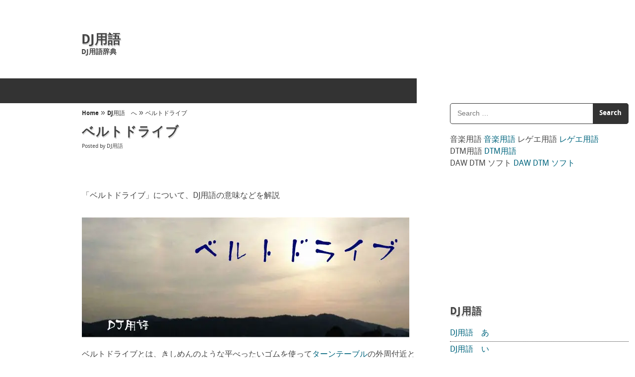

--- FILE ---
content_type: text/html; charset=UTF-8
request_url: https://dj.conceptmol.com/%E3%83%99%E3%83%AB%E3%83%88%E3%83%89%E3%83%A9%E3%82%A4%E3%83%96/
body_size: 14769
content:
<!DOCTYPE html>
<html dir="ltr" lang="ja" prefix="og: https://ogp.me/ns#">
<head>
<meta charset="UTF-8" />

<meta name="viewport" content="width=device-width,initial-scale=1" />
<link rel="stylesheet" href="https://dj.conceptmol.com/wp-content/themes/dknote/style.css" type="text/css" media="all" />
	<style>img:is([sizes="auto" i], [sizes^="auto," i]) { contain-intrinsic-size: 3000px 1500px }</style>
	
		<!-- All in One SEO 4.8.7.2 - aioseo.com -->
		<title>ベルトドライブ - DJ用語</title>
	<meta name="description" content="ベルトドライブとは、きしめんのような平べったいゴムを使ってターンテーブルの外周付近とモーターの軸をループさせ駆動する方式。 DJ用として発売しているターンテーブルにもベルトドライブ方式はあるが、価格面で安く作れる為、安価 … Read more »" />
	<meta name="robots" content="max-image-preview:large" />
	<meta name="author" content="DJ用語"/>
	<link rel="canonical" href="https://dj.conceptmol.com/%e3%83%99%e3%83%ab%e3%83%88%e3%83%89%e3%83%a9%e3%82%a4%e3%83%96/" />
	<meta name="generator" content="All in One SEO (AIOSEO) 4.8.7.2" />
		<meta property="og:locale" content="ja_JP" />
		<meta property="og:site_name" content="DJ用語 - DJ用語辞典" />
		<meta property="og:type" content="article" />
		<meta property="og:title" content="ベルトドライブ - DJ用語" />
		<meta property="og:description" content="ベルトドライブとは、きしめんのような平べったいゴムを使ってターンテーブルの外周付近とモーターの軸をループさせ駆動する方式。 DJ用として発売しているターンテーブルにもベルトドライブ方式はあるが、価格面で安く作れる為、安価 … Read more »" />
		<meta property="og:url" content="https://dj.conceptmol.com/%e3%83%99%e3%83%ab%e3%83%88%e3%83%89%e3%83%a9%e3%82%a4%e3%83%96/" />
		<meta property="article:published_time" content="2025-09-10T13:05:10+00:00" />
		<meta property="article:modified_time" content="2025-09-19T04:14:23+00:00" />
		<meta name="twitter:card" content="summary_large_image" />
		<meta name="twitter:title" content="ベルトドライブ - DJ用語" />
		<meta name="twitter:description" content="ベルトドライブとは、きしめんのような平べったいゴムを使ってターンテーブルの外周付近とモーターの軸をループさせ駆動する方式。 DJ用として発売しているターンテーブルにもベルトドライブ方式はあるが、価格面で安く作れる為、安価 … Read more »" />
		<script type="application/ld+json" class="aioseo-schema">
			{"@context":"https:\/\/schema.org","@graph":[{"@type":"BlogPosting","@id":"https:\/\/dj.conceptmol.com\/%e3%83%99%e3%83%ab%e3%83%88%e3%83%89%e3%83%a9%e3%82%a4%e3%83%96\/#blogposting","name":"\u30d9\u30eb\u30c8\u30c9\u30e9\u30a4\u30d6 - DJ\u7528\u8a9e","headline":"\u30d9\u30eb\u30c8\u30c9\u30e9\u30a4\u30d6","author":{"@id":"https:\/\/dj.conceptmol.com\/author\/admin\/#author"},"publisher":{"@id":"https:\/\/dj.conceptmol.com\/#organization"},"image":{"@type":"ImageObject","url":"https:\/\/dj.conceptmol.com\/wp-content\/uploads\/2018\/02\/3dad907afef65abbdf42e9d220cbe874.jpg","@id":"https:\/\/dj.conceptmol.com\/%e3%83%99%e3%83%ab%e3%83%88%e3%83%89%e3%83%a9%e3%82%a4%e3%83%96\/#articleImage","width":660,"height":242,"caption":"\u30d9\u30eb\u30c8\u30c9\u30e9\u30a4\u30d6 DJ\u7528\u8a9e"},"datePublished":"2025-09-10T22:05:10+09:00","dateModified":"2025-09-19T13:14:23+09:00","inLanguage":"ja","mainEntityOfPage":{"@id":"https:\/\/dj.conceptmol.com\/%e3%83%99%e3%83%ab%e3%83%88%e3%83%89%e3%83%a9%e3%82%a4%e3%83%96\/#webpage"},"isPartOf":{"@id":"https:\/\/dj.conceptmol.com\/%e3%83%99%e3%83%ab%e3%83%88%e3%83%89%e3%83%a9%e3%82%a4%e3%83%96\/#webpage"},"articleSection":"DJ\u7528\u8a9e\u3000\u3078, \u30bf\u30fc\u30f3\u30c6\u30fc\u30d6\u30eb"},{"@type":"BreadcrumbList","@id":"https:\/\/dj.conceptmol.com\/%e3%83%99%e3%83%ab%e3%83%88%e3%83%89%e3%83%a9%e3%82%a4%e3%83%96\/#breadcrumblist","itemListElement":[{"@type":"ListItem","@id":"https:\/\/dj.conceptmol.com#listItem","position":1,"name":"Home","item":"https:\/\/dj.conceptmol.com","nextItem":{"@type":"ListItem","@id":"https:\/\/dj.conceptmol.com\/category\/dj%e7%94%a8%e8%aa%9e%e3%80%80%e3%81%b8\/#listItem","name":"DJ\u7528\u8a9e\u3000\u3078"}},{"@type":"ListItem","@id":"https:\/\/dj.conceptmol.com\/category\/dj%e7%94%a8%e8%aa%9e%e3%80%80%e3%81%b8\/#listItem","position":2,"name":"DJ\u7528\u8a9e\u3000\u3078","item":"https:\/\/dj.conceptmol.com\/category\/dj%e7%94%a8%e8%aa%9e%e3%80%80%e3%81%b8\/","nextItem":{"@type":"ListItem","@id":"https:\/\/dj.conceptmol.com\/%e3%83%99%e3%83%ab%e3%83%88%e3%83%89%e3%83%a9%e3%82%a4%e3%83%96\/#listItem","name":"\u30d9\u30eb\u30c8\u30c9\u30e9\u30a4\u30d6"},"previousItem":{"@type":"ListItem","@id":"https:\/\/dj.conceptmol.com#listItem","name":"Home"}},{"@type":"ListItem","@id":"https:\/\/dj.conceptmol.com\/%e3%83%99%e3%83%ab%e3%83%88%e3%83%89%e3%83%a9%e3%82%a4%e3%83%96\/#listItem","position":3,"name":"\u30d9\u30eb\u30c8\u30c9\u30e9\u30a4\u30d6","previousItem":{"@type":"ListItem","@id":"https:\/\/dj.conceptmol.com\/category\/dj%e7%94%a8%e8%aa%9e%e3%80%80%e3%81%b8\/#listItem","name":"DJ\u7528\u8a9e\u3000\u3078"}}]},{"@type":"Organization","@id":"https:\/\/dj.conceptmol.com\/#organization","name":"DJ\u7528\u8a9e","description":"DJ\u7528\u8a9e\u8f9e\u5178","url":"https:\/\/dj.conceptmol.com\/"},{"@type":"Person","@id":"https:\/\/dj.conceptmol.com\/author\/admin\/#author","url":"https:\/\/dj.conceptmol.com\/author\/admin\/","name":"DJ\u7528\u8a9e","image":{"@type":"ImageObject","@id":"https:\/\/dj.conceptmol.com\/%e3%83%99%e3%83%ab%e3%83%88%e3%83%89%e3%83%a9%e3%82%a4%e3%83%96\/#authorImage","url":"https:\/\/secure.gravatar.com\/avatar\/9874decf5d69b5818003c0227b4a3feeff887de6cc7274541fe0029dc5fd5798?s=96&d=mm&r=g","width":96,"height":96,"caption":"DJ\u7528\u8a9e"}},{"@type":"WebPage","@id":"https:\/\/dj.conceptmol.com\/%e3%83%99%e3%83%ab%e3%83%88%e3%83%89%e3%83%a9%e3%82%a4%e3%83%96\/#webpage","url":"https:\/\/dj.conceptmol.com\/%e3%83%99%e3%83%ab%e3%83%88%e3%83%89%e3%83%a9%e3%82%a4%e3%83%96\/","name":"\u30d9\u30eb\u30c8\u30c9\u30e9\u30a4\u30d6 - DJ\u7528\u8a9e","description":"\u30d9\u30eb\u30c8\u30c9\u30e9\u30a4\u30d6\u3068\u306f\u3001\u304d\u3057\u3081\u3093\u306e\u3088\u3046\u306a\u5e73\u3079\u3063\u305f\u3044\u30b4\u30e0\u3092\u4f7f\u3063\u3066\u30bf\u30fc\u30f3\u30c6\u30fc\u30d6\u30eb\u306e\u5916\u5468\u4ed8\u8fd1\u3068\u30e2\u30fc\u30bf\u30fc\u306e\u8ef8\u3092\u30eb\u30fc\u30d7\u3055\u305b\u99c6\u52d5\u3059\u308b\u65b9\u5f0f\u3002 DJ\u7528\u3068\u3057\u3066\u767a\u58f2\u3057\u3066\u3044\u308b\u30bf\u30fc\u30f3\u30c6\u30fc\u30d6\u30eb\u306b\u3082\u30d9\u30eb\u30c8\u30c9\u30e9\u30a4\u30d6\u65b9\u5f0f\u306f\u3042\u308b\u304c\u3001\u4fa1\u683c\u9762\u3067\u5b89\u304f\u4f5c\u308c\u308b\u70ba\u3001\u5b89\u4fa1 \u2026 Read more \u00bb","inLanguage":"ja","isPartOf":{"@id":"https:\/\/dj.conceptmol.com\/#website"},"breadcrumb":{"@id":"https:\/\/dj.conceptmol.com\/%e3%83%99%e3%83%ab%e3%83%88%e3%83%89%e3%83%a9%e3%82%a4%e3%83%96\/#breadcrumblist"},"author":{"@id":"https:\/\/dj.conceptmol.com\/author\/admin\/#author"},"creator":{"@id":"https:\/\/dj.conceptmol.com\/author\/admin\/#author"},"datePublished":"2025-09-10T22:05:10+09:00","dateModified":"2025-09-19T13:14:23+09:00"},{"@type":"WebSite","@id":"https:\/\/dj.conceptmol.com\/#website","url":"https:\/\/dj.conceptmol.com\/","name":"DJ\u7528\u8a9e","description":"DJ\u7528\u8a9e\u8f9e\u5178","inLanguage":"ja","publisher":{"@id":"https:\/\/dj.conceptmol.com\/#organization"}}]}
		</script>
		<!-- All in One SEO -->

<link rel="alternate" type="application/rss+xml" title="DJ用語 &raquo; フィード" href="https://dj.conceptmol.com/feed/" />
<link rel="alternate" type="application/rss+xml" title="DJ用語 &raquo; コメントフィード" href="https://dj.conceptmol.com/comments/feed/" />
<link rel="alternate" type="application/rss+xml" title="DJ用語 &raquo; ベルトドライブ のコメントのフィード" href="https://dj.conceptmol.com/%e3%83%99%e3%83%ab%e3%83%88%e3%83%89%e3%83%a9%e3%82%a4%e3%83%96/feed/" />
<script type="text/javascript">
/* <![CDATA[ */
window._wpemojiSettings = {"baseUrl":"https:\/\/s.w.org\/images\/core\/emoji\/16.0.1\/72x72\/","ext":".png","svgUrl":"https:\/\/s.w.org\/images\/core\/emoji\/16.0.1\/svg\/","svgExt":".svg","source":{"concatemoji":"https:\/\/dj.conceptmol.com\/wp-includes\/js\/wp-emoji-release.min.js?ver=6.8.3"}};
/*! This file is auto-generated */
!function(s,n){var o,i,e;function c(e){try{var t={supportTests:e,timestamp:(new Date).valueOf()};sessionStorage.setItem(o,JSON.stringify(t))}catch(e){}}function p(e,t,n){e.clearRect(0,0,e.canvas.width,e.canvas.height),e.fillText(t,0,0);var t=new Uint32Array(e.getImageData(0,0,e.canvas.width,e.canvas.height).data),a=(e.clearRect(0,0,e.canvas.width,e.canvas.height),e.fillText(n,0,0),new Uint32Array(e.getImageData(0,0,e.canvas.width,e.canvas.height).data));return t.every(function(e,t){return e===a[t]})}function u(e,t){e.clearRect(0,0,e.canvas.width,e.canvas.height),e.fillText(t,0,0);for(var n=e.getImageData(16,16,1,1),a=0;a<n.data.length;a++)if(0!==n.data[a])return!1;return!0}function f(e,t,n,a){switch(t){case"flag":return n(e,"\ud83c\udff3\ufe0f\u200d\u26a7\ufe0f","\ud83c\udff3\ufe0f\u200b\u26a7\ufe0f")?!1:!n(e,"\ud83c\udde8\ud83c\uddf6","\ud83c\udde8\u200b\ud83c\uddf6")&&!n(e,"\ud83c\udff4\udb40\udc67\udb40\udc62\udb40\udc65\udb40\udc6e\udb40\udc67\udb40\udc7f","\ud83c\udff4\u200b\udb40\udc67\u200b\udb40\udc62\u200b\udb40\udc65\u200b\udb40\udc6e\u200b\udb40\udc67\u200b\udb40\udc7f");case"emoji":return!a(e,"\ud83e\udedf")}return!1}function g(e,t,n,a){var r="undefined"!=typeof WorkerGlobalScope&&self instanceof WorkerGlobalScope?new OffscreenCanvas(300,150):s.createElement("canvas"),o=r.getContext("2d",{willReadFrequently:!0}),i=(o.textBaseline="top",o.font="600 32px Arial",{});return e.forEach(function(e){i[e]=t(o,e,n,a)}),i}function t(e){var t=s.createElement("script");t.src=e,t.defer=!0,s.head.appendChild(t)}"undefined"!=typeof Promise&&(o="wpEmojiSettingsSupports",i=["flag","emoji"],n.supports={everything:!0,everythingExceptFlag:!0},e=new Promise(function(e){s.addEventListener("DOMContentLoaded",e,{once:!0})}),new Promise(function(t){var n=function(){try{var e=JSON.parse(sessionStorage.getItem(o));if("object"==typeof e&&"number"==typeof e.timestamp&&(new Date).valueOf()<e.timestamp+604800&&"object"==typeof e.supportTests)return e.supportTests}catch(e){}return null}();if(!n){if("undefined"!=typeof Worker&&"undefined"!=typeof OffscreenCanvas&&"undefined"!=typeof URL&&URL.createObjectURL&&"undefined"!=typeof Blob)try{var e="postMessage("+g.toString()+"("+[JSON.stringify(i),f.toString(),p.toString(),u.toString()].join(",")+"));",a=new Blob([e],{type:"text/javascript"}),r=new Worker(URL.createObjectURL(a),{name:"wpTestEmojiSupports"});return void(r.onmessage=function(e){c(n=e.data),r.terminate(),t(n)})}catch(e){}c(n=g(i,f,p,u))}t(n)}).then(function(e){for(var t in e)n.supports[t]=e[t],n.supports.everything=n.supports.everything&&n.supports[t],"flag"!==t&&(n.supports.everythingExceptFlag=n.supports.everythingExceptFlag&&n.supports[t]);n.supports.everythingExceptFlag=n.supports.everythingExceptFlag&&!n.supports.flag,n.DOMReady=!1,n.readyCallback=function(){n.DOMReady=!0}}).then(function(){return e}).then(function(){var e;n.supports.everything||(n.readyCallback(),(e=n.source||{}).concatemoji?t(e.concatemoji):e.wpemoji&&e.twemoji&&(t(e.twemoji),t(e.wpemoji)))}))}((window,document),window._wpemojiSettings);
/* ]]> */
</script>
<style id='wp-emoji-styles-inline-css' type='text/css'>

	img.wp-smiley, img.emoji {
		display: inline !important;
		border: none !important;
		box-shadow: none !important;
		height: 1em !important;
		width: 1em !important;
		margin: 0 0.07em !important;
		vertical-align: -0.1em !important;
		background: none !important;
		padding: 0 !important;
	}
</style>
<link rel='stylesheet' id='wp-block-library-css' href='https://dj.conceptmol.com/wp-includes/css/dist/block-library/style.min.css?ver=6.8.3' type='text/css' media='all' />
<style id='classic-theme-styles-inline-css' type='text/css'>
/*! This file is auto-generated */
.wp-block-button__link{color:#fff;background-color:#32373c;border-radius:9999px;box-shadow:none;text-decoration:none;padding:calc(.667em + 2px) calc(1.333em + 2px);font-size:1.125em}.wp-block-file__button{background:#32373c;color:#fff;text-decoration:none}
</style>
<style id='global-styles-inline-css' type='text/css'>
:root{--wp--preset--aspect-ratio--square: 1;--wp--preset--aspect-ratio--4-3: 4/3;--wp--preset--aspect-ratio--3-4: 3/4;--wp--preset--aspect-ratio--3-2: 3/2;--wp--preset--aspect-ratio--2-3: 2/3;--wp--preset--aspect-ratio--16-9: 16/9;--wp--preset--aspect-ratio--9-16: 9/16;--wp--preset--color--black: #000000;--wp--preset--color--cyan-bluish-gray: #abb8c3;--wp--preset--color--white: #ffffff;--wp--preset--color--pale-pink: #f78da7;--wp--preset--color--vivid-red: #cf2e2e;--wp--preset--color--luminous-vivid-orange: #ff6900;--wp--preset--color--luminous-vivid-amber: #fcb900;--wp--preset--color--light-green-cyan: #7bdcb5;--wp--preset--color--vivid-green-cyan: #00d084;--wp--preset--color--pale-cyan-blue: #8ed1fc;--wp--preset--color--vivid-cyan-blue: #0693e3;--wp--preset--color--vivid-purple: #9b51e0;--wp--preset--gradient--vivid-cyan-blue-to-vivid-purple: linear-gradient(135deg,rgba(6,147,227,1) 0%,rgb(155,81,224) 100%);--wp--preset--gradient--light-green-cyan-to-vivid-green-cyan: linear-gradient(135deg,rgb(122,220,180) 0%,rgb(0,208,130) 100%);--wp--preset--gradient--luminous-vivid-amber-to-luminous-vivid-orange: linear-gradient(135deg,rgba(252,185,0,1) 0%,rgba(255,105,0,1) 100%);--wp--preset--gradient--luminous-vivid-orange-to-vivid-red: linear-gradient(135deg,rgba(255,105,0,1) 0%,rgb(207,46,46) 100%);--wp--preset--gradient--very-light-gray-to-cyan-bluish-gray: linear-gradient(135deg,rgb(238,238,238) 0%,rgb(169,184,195) 100%);--wp--preset--gradient--cool-to-warm-spectrum: linear-gradient(135deg,rgb(74,234,220) 0%,rgb(151,120,209) 20%,rgb(207,42,186) 40%,rgb(238,44,130) 60%,rgb(251,105,98) 80%,rgb(254,248,76) 100%);--wp--preset--gradient--blush-light-purple: linear-gradient(135deg,rgb(255,206,236) 0%,rgb(152,150,240) 100%);--wp--preset--gradient--blush-bordeaux: linear-gradient(135deg,rgb(254,205,165) 0%,rgb(254,45,45) 50%,rgb(107,0,62) 100%);--wp--preset--gradient--luminous-dusk: linear-gradient(135deg,rgb(255,203,112) 0%,rgb(199,81,192) 50%,rgb(65,88,208) 100%);--wp--preset--gradient--pale-ocean: linear-gradient(135deg,rgb(255,245,203) 0%,rgb(182,227,212) 50%,rgb(51,167,181) 100%);--wp--preset--gradient--electric-grass: linear-gradient(135deg,rgb(202,248,128) 0%,rgb(113,206,126) 100%);--wp--preset--gradient--midnight: linear-gradient(135deg,rgb(2,3,129) 0%,rgb(40,116,252) 100%);--wp--preset--font-size--small: 13px;--wp--preset--font-size--medium: 20px;--wp--preset--font-size--large: 36px;--wp--preset--font-size--x-large: 42px;--wp--preset--spacing--20: 0.44rem;--wp--preset--spacing--30: 0.67rem;--wp--preset--spacing--40: 1rem;--wp--preset--spacing--50: 1.5rem;--wp--preset--spacing--60: 2.25rem;--wp--preset--spacing--70: 3.38rem;--wp--preset--spacing--80: 5.06rem;--wp--preset--shadow--natural: 6px 6px 9px rgba(0, 0, 0, 0.2);--wp--preset--shadow--deep: 12px 12px 50px rgba(0, 0, 0, 0.4);--wp--preset--shadow--sharp: 6px 6px 0px rgba(0, 0, 0, 0.2);--wp--preset--shadow--outlined: 6px 6px 0px -3px rgba(255, 255, 255, 1), 6px 6px rgba(0, 0, 0, 1);--wp--preset--shadow--crisp: 6px 6px 0px rgba(0, 0, 0, 1);}:where(.is-layout-flex){gap: 0.5em;}:where(.is-layout-grid){gap: 0.5em;}body .is-layout-flex{display: flex;}.is-layout-flex{flex-wrap: wrap;align-items: center;}.is-layout-flex > :is(*, div){margin: 0;}body .is-layout-grid{display: grid;}.is-layout-grid > :is(*, div){margin: 0;}:where(.wp-block-columns.is-layout-flex){gap: 2em;}:where(.wp-block-columns.is-layout-grid){gap: 2em;}:where(.wp-block-post-template.is-layout-flex){gap: 1.25em;}:where(.wp-block-post-template.is-layout-grid){gap: 1.25em;}.has-black-color{color: var(--wp--preset--color--black) !important;}.has-cyan-bluish-gray-color{color: var(--wp--preset--color--cyan-bluish-gray) !important;}.has-white-color{color: var(--wp--preset--color--white) !important;}.has-pale-pink-color{color: var(--wp--preset--color--pale-pink) !important;}.has-vivid-red-color{color: var(--wp--preset--color--vivid-red) !important;}.has-luminous-vivid-orange-color{color: var(--wp--preset--color--luminous-vivid-orange) !important;}.has-luminous-vivid-amber-color{color: var(--wp--preset--color--luminous-vivid-amber) !important;}.has-light-green-cyan-color{color: var(--wp--preset--color--light-green-cyan) !important;}.has-vivid-green-cyan-color{color: var(--wp--preset--color--vivid-green-cyan) !important;}.has-pale-cyan-blue-color{color: var(--wp--preset--color--pale-cyan-blue) !important;}.has-vivid-cyan-blue-color{color: var(--wp--preset--color--vivid-cyan-blue) !important;}.has-vivid-purple-color{color: var(--wp--preset--color--vivid-purple) !important;}.has-black-background-color{background-color: var(--wp--preset--color--black) !important;}.has-cyan-bluish-gray-background-color{background-color: var(--wp--preset--color--cyan-bluish-gray) !important;}.has-white-background-color{background-color: var(--wp--preset--color--white) !important;}.has-pale-pink-background-color{background-color: var(--wp--preset--color--pale-pink) !important;}.has-vivid-red-background-color{background-color: var(--wp--preset--color--vivid-red) !important;}.has-luminous-vivid-orange-background-color{background-color: var(--wp--preset--color--luminous-vivid-orange) !important;}.has-luminous-vivid-amber-background-color{background-color: var(--wp--preset--color--luminous-vivid-amber) !important;}.has-light-green-cyan-background-color{background-color: var(--wp--preset--color--light-green-cyan) !important;}.has-vivid-green-cyan-background-color{background-color: var(--wp--preset--color--vivid-green-cyan) !important;}.has-pale-cyan-blue-background-color{background-color: var(--wp--preset--color--pale-cyan-blue) !important;}.has-vivid-cyan-blue-background-color{background-color: var(--wp--preset--color--vivid-cyan-blue) !important;}.has-vivid-purple-background-color{background-color: var(--wp--preset--color--vivid-purple) !important;}.has-black-border-color{border-color: var(--wp--preset--color--black) !important;}.has-cyan-bluish-gray-border-color{border-color: var(--wp--preset--color--cyan-bluish-gray) !important;}.has-white-border-color{border-color: var(--wp--preset--color--white) !important;}.has-pale-pink-border-color{border-color: var(--wp--preset--color--pale-pink) !important;}.has-vivid-red-border-color{border-color: var(--wp--preset--color--vivid-red) !important;}.has-luminous-vivid-orange-border-color{border-color: var(--wp--preset--color--luminous-vivid-orange) !important;}.has-luminous-vivid-amber-border-color{border-color: var(--wp--preset--color--luminous-vivid-amber) !important;}.has-light-green-cyan-border-color{border-color: var(--wp--preset--color--light-green-cyan) !important;}.has-vivid-green-cyan-border-color{border-color: var(--wp--preset--color--vivid-green-cyan) !important;}.has-pale-cyan-blue-border-color{border-color: var(--wp--preset--color--pale-cyan-blue) !important;}.has-vivid-cyan-blue-border-color{border-color: var(--wp--preset--color--vivid-cyan-blue) !important;}.has-vivid-purple-border-color{border-color: var(--wp--preset--color--vivid-purple) !important;}.has-vivid-cyan-blue-to-vivid-purple-gradient-background{background: var(--wp--preset--gradient--vivid-cyan-blue-to-vivid-purple) !important;}.has-light-green-cyan-to-vivid-green-cyan-gradient-background{background: var(--wp--preset--gradient--light-green-cyan-to-vivid-green-cyan) !important;}.has-luminous-vivid-amber-to-luminous-vivid-orange-gradient-background{background: var(--wp--preset--gradient--luminous-vivid-amber-to-luminous-vivid-orange) !important;}.has-luminous-vivid-orange-to-vivid-red-gradient-background{background: var(--wp--preset--gradient--luminous-vivid-orange-to-vivid-red) !important;}.has-very-light-gray-to-cyan-bluish-gray-gradient-background{background: var(--wp--preset--gradient--very-light-gray-to-cyan-bluish-gray) !important;}.has-cool-to-warm-spectrum-gradient-background{background: var(--wp--preset--gradient--cool-to-warm-spectrum) !important;}.has-blush-light-purple-gradient-background{background: var(--wp--preset--gradient--blush-light-purple) !important;}.has-blush-bordeaux-gradient-background{background: var(--wp--preset--gradient--blush-bordeaux) !important;}.has-luminous-dusk-gradient-background{background: var(--wp--preset--gradient--luminous-dusk) !important;}.has-pale-ocean-gradient-background{background: var(--wp--preset--gradient--pale-ocean) !important;}.has-electric-grass-gradient-background{background: var(--wp--preset--gradient--electric-grass) !important;}.has-midnight-gradient-background{background: var(--wp--preset--gradient--midnight) !important;}.has-small-font-size{font-size: var(--wp--preset--font-size--small) !important;}.has-medium-font-size{font-size: var(--wp--preset--font-size--medium) !important;}.has-large-font-size{font-size: var(--wp--preset--font-size--large) !important;}.has-x-large-font-size{font-size: var(--wp--preset--font-size--x-large) !important;}
:where(.wp-block-post-template.is-layout-flex){gap: 1.25em;}:where(.wp-block-post-template.is-layout-grid){gap: 1.25em;}
:where(.wp-block-columns.is-layout-flex){gap: 2em;}:where(.wp-block-columns.is-layout-grid){gap: 2em;}
:root :where(.wp-block-pullquote){font-size: 1.5em;line-height: 1.6;}
</style>
<script type="text/javascript" async='async' src="https://dj.conceptmol.com/wp-includes/js/jquery/jquery.min.js?ver=3.7.1" id="jquery-core-js"></script>
<script type="text/javascript" async='async' src="https://dj.conceptmol.com/wp-includes/js/jquery/jquery-migrate.min.js?ver=3.4.1" id="jquery-migrate-js"></script>
<script type="text/javascript" defer='defer' src="https://dj.conceptmol.com/wp-content/themes/dknote/js/selectnav.min.js?ver=1.4" id="dknote-responsive-menu-js"></script>
<link rel="https://api.w.org/" href="https://dj.conceptmol.com/wp-json/" /><link rel="alternate" title="JSON" type="application/json" href="https://dj.conceptmol.com/wp-json/wp/v2/posts/429" /><link rel="EditURI" type="application/rsd+xml" title="RSD" href="https://dj.conceptmol.com/xmlrpc.php?rsd" />
<meta name="generator" content="WordPress 6.8.3" />
<link rel='shortlink' href='https://dj.conceptmol.com/?p=429' />
<link rel="alternate" title="oEmbed (JSON)" type="application/json+oembed" href="https://dj.conceptmol.com/wp-json/oembed/1.0/embed?url=https%3A%2F%2Fdj.conceptmol.com%2F%25e3%2583%2599%25e3%2583%25ab%25e3%2583%2588%25e3%2583%2589%25e3%2583%25a9%25e3%2582%25a4%25e3%2583%2596%2F" />
<link rel="alternate" title="oEmbed (XML)" type="text/xml+oembed" href="https://dj.conceptmol.com/wp-json/oembed/1.0/embed?url=https%3A%2F%2Fdj.conceptmol.com%2F%25e3%2583%2599%25e3%2583%25ab%25e3%2583%2588%25e3%2583%2589%25e3%2583%25a9%25e3%2582%25a4%25e3%2583%2596%2F&#038;format=xml" />
<!--[if lt IE 9]> <script type="text/javascript" src="https://dj.conceptmol.com/wp-content/themes/dknote/js/html5.js"></script> <![endif]-->
  <noscript><style>.lazyload[data-src]{display:none !important;}</style></noscript><style>.lazyload{background-image:none !important;}.lazyload:before{background-image:none !important;}</style><style>.wp-block-gallery.is-cropped .blocks-gallery-item picture{height:100%;width:100%;}</style><script type="text/javascript">

  var _gaq = _gaq || [];
  _gaq.push(['_setAccount', 'UA-27951755-11']);
  _gaq.push(['_trackPageview']);

  (function() {
    var ga = document.createElement('script'); ga.type = 'text/javascript'; ga.async = true;
    ga.src = ('https:' == document.location.protocol ? 'https://ssl' : 'http://www') + '.google-analytics.com/ga.js';
    var s = document.getElementsByTagName('script')[0]; s.parentNode.insertBefore(ga, s);
  })();

</script>
</head>
<body class="wp-singular post-template-default single single-post postid-429 single-format-standard wp-theme-dknote">
<section class="dhoma">
<nav class="main-nav"><ul id="nav"></ul></nav><div class="bersih"></div>
<section class="wrapper">
<header class="dh12">
<hgroup class="top-wrapper">
<h1><a href="https://dj.conceptmol.com/" title="DJ用語" rel="home">DJ用語</a></h1>
<h3>DJ用語辞典</h3>
</hgroup>
<div style="text-align: right;">
<!-- admax -->
<div class="admax-switch" data-admax-id="132d93dee7bc021a8910bd3800a80dd4" style="display:inline-block;"></div>
<script type="text/javascript">
(admaxads = window.admaxads || []).push({admax_id: "132d93dee7bc021a8910bd3800a80dd4",type: "switch"});</script>
<script type="text/javascript" charset="utf-8" src="https://adm.shinobi.jp/st/t.js" async></script>
<!-- admax -->
</div>
</header><section class="dh8">
<section id="main">
<article id="post-429" class="post-429 post type-post status-publish format-standard hentry category-dj tag-44">
<nav class="breadcrumb"><a href="https://dj.conceptmol.com">Home</a> <span>&#187;</span> <a href="https://dj.conceptmol.com/category/dj%e7%94%a8%e8%aa%9e%e3%80%80%e3%81%b8/">DJ用語　へ</a> <span>&#187;</span> <a>ベルトドライブ</a></nav>  <h1 class="content-title"><a href="https://dj.conceptmol.com/%e3%83%99%e3%83%ab%e3%83%88%e3%83%89%e3%83%a9%e3%82%a4%e3%83%96/" title="Permalink to ベルトドライブ" rel="bookmark"><span class="entry-title">ベルトドライブ</span></a></h1>
 <div class="info-meta">Posted by <span class="vcard"><span class="fn">DJ用語</span></span></div>
<!-- admax -->
<div class="admax-switch" data-admax-id="cf4781abdf237faeeeae5707585c557e" style="display:inline-block;"></div>
<script type="text/javascript">
(admaxads = window.admaxads || []).push({admax_id: "cf4781abdf237faeeeae5707585c557e",type: "switch"});</script>
<script type="text/javascript" charset="utf-8" src="https://adm.shinobi.jp/st/t.js" async></script>
<!-- admax -->
<br>
<p>「ベルトドライブ」について、DJ用語の意味などを解説</p>
<br>
 <p><picture><source  sizes='(max-width: 660px) 100vw, 660px' type="image/webp" data-srcset="https://dj.conceptmol.com/wp-content/uploads/2018/02/3dad907afef65abbdf42e9d220cbe874.jpg.webp 660w, https://dj.conceptmol.com/wp-content/uploads/2018/02/3dad907afef65abbdf42e9d220cbe874-300x110.jpg.webp 300w"><img fetchpriority="high" decoding="async" class="alignnone size-full wp-image-1030 lazyload" src="[data-uri]" alt="ベルトドライブ DJ用語" width="660" height="242"   data-eio="p" data-src="https://dj.conceptmol.com/wp-content/uploads/2018/02/3dad907afef65abbdf42e9d220cbe874.jpg" data-srcset="https://dj.conceptmol.com/wp-content/uploads/2018/02/3dad907afef65abbdf42e9d220cbe874.jpg 660w, https://dj.conceptmol.com/wp-content/uploads/2018/02/3dad907afef65abbdf42e9d220cbe874-300x110.jpg 300w" data-sizes="auto" data-eio-rwidth="660" data-eio-rheight="242" /></picture><noscript><img fetchpriority="high" decoding="async" class="alignnone size-full wp-image-1030" src="https://dj.conceptmol.com/wp-content/uploads/2018/02/3dad907afef65abbdf42e9d220cbe874.jpg" alt="ベルトドライブ DJ用語" width="660" height="242" srcset="https://dj.conceptmol.com/wp-content/uploads/2018/02/3dad907afef65abbdf42e9d220cbe874.jpg 660w, https://dj.conceptmol.com/wp-content/uploads/2018/02/3dad907afef65abbdf42e9d220cbe874-300x110.jpg 300w" sizes="(max-width: 660px) 100vw, 660px" data-eio="l" /></noscript></p>
<p>ベルトドライブとは、きしめんのような平べったいゴムを使って<a href="https://dj.conceptmol.com/%e3%82%bf%e3%83%bc%e3%83%b3%e3%83%86%e3%83%bc%e3%83%96%e3%83%ab/">ターンテーブル</a>の外周付近とモーターの軸をループさせ駆動する方式。<br />
DJ用として発売しているターンテーブルにもベルトドライブ方式はあるが、価格面で安く作れる為、安価なモデルに多い。<br />
これは回転精度が悪く、<a href="https://dj.conceptmol.com/%e3%83%88%e3%83%ab%e3%82%af/">トルク</a>もないのでMIXやスクラッチといった基本的なDJテクニックでの使用に不満を感じる事が多い。</p>
<p>ベルトドライブ方式のターンテーブルは、モーターの回転をゴムベルトでプラッターに伝える構造上、回転ムラやトルク不足が生じやすい特性を持つ。そのため、クラブDJやスクラッチ向けのプレイでは、ビートの正確な再生や素早い操作において制約が出ることがある。特にスクラッチやピッチ操作の際、プラッターの回転がわずかに遅れたり止まったりすることで、タイミングが狂いやすくミックスの精度に影響する。</p>
<p>その一方で、ベルトドライブ方式は回転の伝達が直接的でないため、モーターの振動がプラッターに伝わりにくく、アナログレコード特有のノイズが抑えられる利点もある。この特性はオーディオ再生においては高音質を狙いやすく、ホームユースや一般的なリスニング用途では十分な性能を発揮する。また、製造コストが低いため、初心者向けや入門モデルとして採用されることも多く、気軽にターンテーブルを楽しむ入門者には適している方式である。</p>
<div class="kosong"><nav class="nav-single"><a href="https://dj.conceptmol.com/%e3%83%98%e3%83%83%e3%83%89%e3%82%b7%e3%82%a7%e3%83%ab/" rel="prev"><span class="prev-post">ヘッドシェル</span></a><a href="https://dj.conceptmol.com/%e3%83%9b%e3%83%af%e3%82%a4%e3%83%88%e3%83%ac%e3%83%bc%e3%83%99%e3%83%ab/" rel="next"><span class="next-post">ホワイトレーベル</span></a></nav></div>
<!-- admax -->
<div class="admax-switch" data-admax-id="4a78c2b729b8850f09866ef2f95eaa27" style="display:inline-block;"></div>
<script type="text/javascript">
(admaxads = window.admaxads || []).push({admax_id: "4a78c2b729b8850f09866ef2f95eaa27",type: "switch"});</script>
<script type="text/javascript" charset="utf-8" src="https://adm.shinobi.jp/st/t.js" async></script>
<!-- admax -->
<div class='yarpp yarpp-related yarpp-related-website yarpp-template-list'>
<!-- YARPP List -->
<h3>DJ用語 Related</h3><ol>
<li><a href="https://dj.conceptmol.com/%e3%82%aa%e3%82%aa%e3%83%90%e3%82%b3/" rel="bookmark" title="オオバコ">オオバコ</a> <small>通常、クラブなどをハコと呼び、そしてその広さ（大きさ）が大きいものをオオバコと呼ぶ。オオバコとは、キャパシティが数百人から数千人規模に及ぶクラブやライブハウスを指す言葉である。小規模なハコでは数十人から百人程度の観客でフ &hellip; Read more &#187;...</small></li>
<li><a href="https://dj.conceptmol.com/%e3%83%9e%e3%82%b9%e3%82%bf%e3%83%aa%e3%83%b3%e3%82%b0/" rel="bookmark" title="マスタリング">マスタリング</a> <small>マスタリングとは、アーティストやバンド等がスタジオなどでCDやレコードなどの元になる音を録音または編集する作業。 完成した楽曲をパッケージにするために各曲の音質や音圧を整え均一化する作業。 マスタリングとは、録音やミック &hellip; Read more &#187;...</small></li>
<li><a href="https://dj.conceptmol.com/%e3%83%ad%e3%83%b3%e3%82%b0%e3%83%9f%e3%83%83%e3%82%af%e3%82%b9/" rel="bookmark" title="ロングミックス">ロングミックス</a> <small>カットインが１曲目の後に２曲目をクイックにつなぐのに対し、ロングミックスは2つの曲が重なった状態を何小節もキープし、ミックス状態を作った後で徐々に曲をつなげていく方法。 重なった状態が長ければ長いほどテンポがずれやすいの &hellip; Read more &#187;...</small></li>
<li><a href="https://dj.conceptmol.com/%e3%83%ac%e3%83%99%e3%83%ab%e3%83%a1%e3%83%bc%e3%82%bf%e3%83%bc/" rel="bookmark" title="レベルメーター">レベルメーター</a> <small>レベルメーターとは、最終的にマスターボリュームで調整された音の大きさを視覚的に見るためのメーター。レベルメーターは、オーディオ信号の強度を視覚的に表示する測定器であり、DJ機材やミキシングコンソールにおいて不可欠な要素で &hellip; Read more &#187;...</small></li>
<li><a href="https://dj.conceptmol.com/%e3%83%9f%e3%83%8b%e3%83%97%e3%83%a9%e3%82%b0/" rel="bookmark" title="ミニプラグ">ミニプラグ</a> <small>ミニプラグとは、太さ直径3．5ミリの端子。音声を送信するための接続端子で、イヤホンやヘッドフォンなどの一般的な小型機器に用いられているプラグで、先端にある棒状の金属部分を指す。一般的に2極（モノラル入出力）あるいは3極（ &hellip; Read more &#187;...</small></li>
<li><a href="https://dj.conceptmol.com/%e3%83%98%e3%83%83%e3%83%89%e3%82%b7%e3%82%a7%e3%83%ab/" rel="bookmark" title="ヘッドシェル">ヘッドシェル</a> <small>ヘッドシェルとは、ターンテーブルのトーンアームとカートリッジを接続する為に必要なものであり、カートリッジを取り付け、トーンアームに接続する部分のこと。通常ターンテーブルに付属品として付いている。 ヘッドシェルは、カートリ &hellip; Read more &#187;...</small></li>
<li><a href="https://dj.conceptmol.com/33rpm/" rel="bookmark" title="33RPM">33RPM</a> <small>RPMとはレコード再生の回転数の事を指し、ターンテーブルのスピード切換ボタンで変更することができる。RPMとは、1分間当たりの回転数を示すため、33RPMはレコードのうち1分間当たり33回転するものを指す。 HipHop &hellip; Read more &#187;...</small></li>
<li><a href="https://dj.conceptmol.com/45rpm/" rel="bookmark" title="45RPM">45RPM</a> <small>RPMとは、1分間当たりの回転数を示すため、45RPMはレコードのうち1分間当たり45回転するものを指す。HipHopのUK版、レゲエなどの7インチレコードの大半は45RPMで、4つ打ちも45RPMのモノが多くある。 3 &hellip; Read more &#187;...</small></li>
<li><a href="https://dj.conceptmol.com/phono/" rel="bookmark" title="PHONO">PHONO</a> <small>PHONOは、レコードプレーヤーの名称。アナログ機器（ターンテーブル・テープレコーダーなど）を接続する場合はすべてPHONOになる。 フォノアンプ...</small></li>
<li><a href="https://dj.conceptmol.com/%e3%82%a2%e3%83%b3%e3%83%81%e3%82%b9%e3%82%b1%e3%83%bc%e3%83%86%e3%82%a3%e3%83%b3%e3%82%b0/" rel="bookmark" title="アンチスケーティング">アンチスケーティング</a> <small>アンチスケーティングとは、ターンテーブルのアームに付いている調整ツマミのひとつで、レコードをかけたときトーンアームがレコードの内側方向に引っ張られるのを、アームを外側に引くことによりキャンセルする機構。 通常針圧と同じ数 &hellip; Read more &#187;...</small></li>
<li><a href="https://dj.conceptmol.com/%e3%82%af%e3%82%a9%e3%83%bc%e3%83%84%e3%83%ad%e3%83%83%e3%82%af/" rel="bookmark" title="クォーツロック">クォーツロック</a> <small>クォーツロックとは、水晶に電気を流し発振させる事で一定の振幅信号（周波数）が得られるため、基準になるタイミングを得ることができる。 ターンテーブルの回転数を正確に維持するため、回転速度を検出して駆動回路をクオーツ発振回路 &hellip; Read more &#187;...</small></li>
<li><a href="https://dj.conceptmol.com/%e3%82%af%e3%83%ad%e3%82%b9%e3%83%95%e3%82%a7%e3%83%bc%e3%83%80%e3%83%bc/" rel="bookmark" title="クロスフェーダー">クロスフェーダー</a> <small>クロスフェーダーとは、クロスフェード（２つの音の片方をフェードアウトし、同時に他方をフェードインすること）を行う為のフェーダー。 DJミキサー特有の一番手前に横向きに付いている調整ツマミのことで、二つのターンテーブルやC &hellip; Read more &#187;...</small></li>
<li><a href="https://dj.conceptmol.com/%e3%82%bb%e3%83%b3%e3%82%bf%e3%83%bc%e3%82%b9%e3%83%94%e3%83%b3%e3%83%89%e3%83%ab%e3%82%b7%e3%83%a3%e3%83%95%e3%83%88/" rel="bookmark" title="センタースピンドルシャフト">センタースピンドルシャフト</a> <small>センタースピンドルシャフトとは、ターンテーブル本体のレコードをセットする中心の軸棒のこと。...</small></li>
<li><a href="https://dj.conceptmol.com/%e3%82%bf%e3%83%bc%e3%83%b3%e3%83%86%e3%83%bc%e3%83%96%e3%83%ab/" rel="bookmark" title="ターンテーブル">ターンテーブル</a> <small>ターンテーブルとは、レコードプレーヤー。アナログレコードを再生する為のオーディオ機器。ここではDJ用のプレーヤーのこと。 特に、DJが使用するピッチを可変できるレコードプレーヤーのことをさす。 通常のレコードプレイヤーと &hellip; Read more &#187;...</small></li>
<li><a href="https://dj.conceptmol.com/%e3%83%88%e3%83%bc%e3%83%b3%e3%82%a2%e3%83%bc%e3%83%a0/" rel="bookmark" title="トーンアーム">トーンアーム</a> <small>トーンアームとは、ターンテーブルに付いている針を支えるアーム全体のこと。...</small></li>
<li><a href="https://dj.conceptmol.com/%e3%83%94%e3%83%83%e3%83%81%e3%82%b3%e3%83%b3%e3%83%88%e3%83%ad%e3%83%bc%e3%83%ab/" rel="bookmark" title="ピッチコントロール">ピッチコントロール</a> <small>ピッチコントロールとは、ターンテーブルに付いているスライド型のツマミで、レコードの再生速度、曲のテンポを調整する。 レコードでは速さをあげるとキーも上がってしまいすべての音が高い音程になってしまうが、DJ用CDプレーヤー &hellip; Read more &#187;...</small></li>
<li><a href="https://dj.conceptmol.com/%e3%83%97%e3%83%a9%e3%83%83%e3%82%bf%e3%83%bc/" rel="bookmark" title="プラッター">プラッター</a> <small>プラッター＝レコードを載せる回転するテーブル部分。 ターンテーブルの回転部、レコードを乗せる円盤状のプレートのこと。 プラッターとは、ターンテーブルにおいてレコードを直接載せる円盤状の部品を指すものである。金属やアルミ合 &hellip; Read more &#187;...</small></li>
<li><a href="https://dj.conceptmol.com/%e3%83%96%e3%83%ac%e3%83%bc%e3%82%ad%e5%8a%b9%e6%9e%9c/" rel="bookmark" title="ブレーキ効果">ブレーキ効果</a> <small>ブレーキ効果は、TASCAMのDJ用CDプレーヤーについている機能だが、この効果を使うとターンテーブルを再生中にSTOPボタンを押したような音の終わり方をして音が停止する。停止時に間延びした音が表現できる。ブレーキ効果と &hellip; Read more &#187;...</small></li>
<li><a href="https://dj.conceptmol.com/%e3%83%9f%e3%82%ad%e3%82%b5%e3%83%bc/" rel="bookmark" title="ミキサー">ミキサー</a> <small>ミキサーとは、複数の音声信号を電気的に加算、加工し出力する音響機器のこと。DJやライブ、スタジオなどで使用され、ターンテーブルやマイク、シンセサイザーなどから入力された信号を加算し、イコライザーやエフェクトで加工すること &hellip; Read more &#187;...</small></li>
<li><a href="https://dj.conceptmol.com/%e3%83%a9%e3%82%a4%e3%83%b3%e5%85%a5%e5%8a%9b%e3%80%81%e5%87%ba%e5%8a%9b/" rel="bookmark" title="ライン入力、出力">ライン入力、出力</a> <small>ライン入力、出力とは、外部入力・出力であり、一般的にはオーディオ信号の入出力の端子や規格をいう。ライン入力・出力とは、DJ機材の接続における基本中の基本である。クラブ現場においては、ターンテーブルやCDJ、オーディオイン &hellip; Read more &#187;...</small></li>
</ol>
</div>
 <div class="info-meta">
  <span class="cat-links">Category : <a href="https://dj.conceptmol.com/category/dj%e7%94%a8%e8%aa%9e%e3%80%80%e3%81%b8/">DJ用語　へ</a></span>
  <br>
  <span class="tags-links">Tags : <a href="https://dj.conceptmol.com/tag/%e3%82%bf%e3%83%bc%e3%83%b3%e3%83%86%e3%83%bc%e3%83%96%e3%83%ab/" rel="tag">ターンテーブル</a></span>
      
 </div>
 <p>「ベルトドライブとは」DJ用語としての「ベルトドライブ」の意味などを解説<p>
</article>
<footer class="post-footer">
<nav class="nav-single"><a href="https://dj.conceptmol.com/%e3%83%98%e3%83%83%e3%83%89%e3%82%b7%e3%82%a7%e3%83%ab/" rel="prev"><span class="prev-post">ヘッドシェル</span></a><a href="https://dj.conceptmol.com/%e3%83%9b%e3%83%af%e3%82%a4%e3%83%88%e3%83%ac%e3%83%bc%e3%83%99%e3%83%ab/" rel="next"><span class="next-post">ホワイトレーベル</span></a></nav><section class="infoadmin">
</section>
</footer>
</section>
<!-- admax -->
<div class="admax-switch" data-admax-id="df7cde5143b66883cc96365a5b041857" style="display:inline-block;"></div>
<script type="text/javascript">
(admaxads = window.admaxads || []).push({admax_id: "df7cde5143b66883cc96365a5b041857",type: "switch"});</script>
<script type="text/javascript" charset="utf-8" src="https://adm.shinobi.jp/st/t.js" async></script>
<!-- admax -->
</section>
<aside class="dh4 sidebar-wrapper">
<div class="sidebar">
 <div id="search-box">
<form id="search-form" method="get" action="https://dj.conceptmol.com/">
<input type="text" class="field" name="s" id="search-text"  placeholder="Search &hellip;"  />
<input id="search-button" type="submit" value="Search" />
</form>
</div>
			<div class="textwidget">音楽用語 <a href="https://ongakuyougo.conceptmol.com/" title="音楽用語" target="_blank">音楽用語</a> 
レゲエ用語 <a href="https://reggae.conceptmol.com/" title="reggae" target="_blank">レゲエ用語</a><br>
DTM用語 <a href="https://dtm.conceptmol.com/" title="デスクトップミュージック用語" target="_blank">DTM用語</a><br>DAW DTM ソフト <a href="https://dawdtmsoft.conceptmol.com/" title="dawdtm" target="_blank">DAW DTM ソフト</a><br>
<!-- admax -->
<div class="admax-ads" data-admax-id="348309516bd7edad6961ff17b980a8e3" style="display:inline-block;width:300px;height:250px;"></div>
<script type="text/javascript">(admaxads = window.admaxads || []).push({admax_id: "348309516bd7edad6961ff17b980a8e3",type: "banner"});</script>
<script type="text/javascript" charset="utf-8" src="https://adm.shinobi.jp/st/t.js" async></script>
<!-- admax --></div>
		<h3>DJ用語</h3>		<ul>
			<li class="cat-item cat-item-4"><a href="https://dj.conceptmol.com/category/dj%e7%94%a8%e8%aa%9e%e3%80%80%e3%81%82/">DJ用語　あ</a>
</li>
	<li class="cat-item cat-item-5"><a href="https://dj.conceptmol.com/category/dj%e7%94%a8%e8%aa%9e%e3%80%80%e3%81%84/">DJ用語　い</a>
</li>
	<li class="cat-item cat-item-6"><a href="https://dj.conceptmol.com/category/dj%e7%94%a8%e8%aa%9e%e3%80%80%e3%81%86/">DJ用語　う</a>
</li>
	<li class="cat-item cat-item-7"><a href="https://dj.conceptmol.com/category/dj%e7%94%a8%e8%aa%9e%e3%80%80%e3%81%88/">DJ用語　え</a>
</li>
	<li class="cat-item cat-item-8"><a href="https://dj.conceptmol.com/category/dj%e7%94%a8%e8%aa%9e%e3%80%80%e3%81%8a/">DJ用語　お</a>
</li>
	<li class="cat-item cat-item-9"><a href="https://dj.conceptmol.com/category/dj%e7%94%a8%e8%aa%9e%e3%80%80%e3%81%8b/">DJ用語　か</a>
</li>
	<li class="cat-item cat-item-10"><a href="https://dj.conceptmol.com/category/dj%e7%94%a8%e8%aa%9e%e3%80%80%e3%81%8d/">DJ用語　き</a>
</li>
	<li class="cat-item cat-item-11"><a href="https://dj.conceptmol.com/category/dj%e7%94%a8%e8%aa%9e%e3%80%80%e3%81%8f/">DJ用語　く</a>
</li>
	<li class="cat-item cat-item-12"><a href="https://dj.conceptmol.com/category/dj%e7%94%a8%e8%aa%9e%e3%80%80%e3%81%93/">DJ用語　こ</a>
</li>
	<li class="cat-item cat-item-13"><a href="https://dj.conceptmol.com/category/dj%e7%94%a8%e8%aa%9e%e3%80%80%e3%81%95/">DJ用語　さ</a>
</li>
	<li class="cat-item cat-item-14"><a href="https://dj.conceptmol.com/category/dj%e7%94%a8%e8%aa%9e%e3%80%80%e3%81%97/">DJ用語　し</a>
</li>
	<li class="cat-item cat-item-15"><a href="https://dj.conceptmol.com/category/dj%e7%94%a8%e8%aa%9e%e3%80%80%e3%81%99/">DJ用語　す</a>
</li>
	<li class="cat-item cat-item-17"><a href="https://dj.conceptmol.com/category/dj%e7%94%a8%e8%aa%9e%e3%80%80%e3%81%9d/">DJ用語　そ</a>
</li>
	<li class="cat-item cat-item-16"><a href="https://dj.conceptmol.com/category/dj%e7%94%a8%e8%aa%9e%e3%80%80%e3%81%9b/">DJ用語　せ</a>
</li>
	<li class="cat-item cat-item-18"><a href="https://dj.conceptmol.com/category/dj%e7%94%a8%e8%aa%9e%e3%80%80%e3%81%9f/">DJ用語　た</a>
</li>
	<li class="cat-item cat-item-19"><a href="https://dj.conceptmol.com/category/dj%e7%94%a8%e8%aa%9e%e3%80%80%e3%81%a1/">DJ用語　ち</a>
</li>
	<li class="cat-item cat-item-20"><a href="https://dj.conceptmol.com/category/dj%e7%94%a8%e8%aa%9e%e3%80%80%e3%81%a6/">DJ用語　て</a>
</li>
	<li class="cat-item cat-item-21"><a href="https://dj.conceptmol.com/category/dj%e7%94%a8%e8%aa%9e%e3%80%80%e3%81%a8/">DJ用語　と</a>
</li>
	<li class="cat-item cat-item-22"><a href="https://dj.conceptmol.com/category/dj%e7%94%a8%e8%aa%9e%e3%80%80%e3%81%ab/">DJ用語　に</a>
</li>
	<li class="cat-item cat-item-23"><a href="https://dj.conceptmol.com/category/dj%e7%94%a8%e8%aa%9e%e3%80%80%e3%81%ad/">DJ用語　ね</a>
</li>
	<li class="cat-item cat-item-24"><a href="https://dj.conceptmol.com/category/dj%e7%94%a8%e8%aa%9e%e3%80%80%e3%81%ae/">DJ用語　の</a>
</li>
	<li class="cat-item cat-item-25"><a href="https://dj.conceptmol.com/category/dj%e7%94%a8%e8%aa%9e%e3%80%80%e3%81%af/">DJ用語　は</a>
</li>
	<li class="cat-item cat-item-26"><a href="https://dj.conceptmol.com/category/dj%e7%94%a8%e8%aa%9e%e3%80%80%e3%81%b2/">DJ用語　ひ</a>
</li>
	<li class="cat-item cat-item-27"><a href="https://dj.conceptmol.com/category/dj%e7%94%a8%e8%aa%9e%e3%80%80%e3%81%b5/">DJ用語　ふ</a>
</li>
	<li class="cat-item cat-item-28"><a href="https://dj.conceptmol.com/category/dj%e7%94%a8%e8%aa%9e%e3%80%80%e3%81%b8/">DJ用語　へ</a>
</li>
	<li class="cat-item cat-item-29"><a href="https://dj.conceptmol.com/category/dj%e7%94%a8%e8%aa%9e%e3%80%80%e3%81%bb/">DJ用語　ほ</a>
</li>
	<li class="cat-item cat-item-30"><a href="https://dj.conceptmol.com/category/dj%e7%94%a8%e8%aa%9e%e3%80%80%e3%81%be/">DJ用語　ま</a>
</li>
	<li class="cat-item cat-item-31"><a href="https://dj.conceptmol.com/category/dj%e7%94%a8%e8%aa%9e%e3%80%80%e3%81%bf/">DJ用語　み</a>
</li>
	<li class="cat-item cat-item-33"><a href="https://dj.conceptmol.com/category/dj%e7%94%a8%e8%aa%9e%e3%80%80%e3%82%81/">DJ用語　め</a>
</li>
	<li class="cat-item cat-item-32"><a href="https://dj.conceptmol.com/category/dj%e7%94%a8%e8%aa%9e%e3%80%80%e3%82%82/">DJ用語　も</a>
</li>
	<li class="cat-item cat-item-34"><a href="https://dj.conceptmol.com/category/dj%e7%94%a8%e8%aa%9e%e3%80%80%e3%82%89/">DJ用語　ら</a>
</li>
	<li class="cat-item cat-item-35"><a href="https://dj.conceptmol.com/category/dj%e7%94%a8%e8%aa%9e%e3%80%80%e3%82%8a/">DJ用語　り</a>
</li>
	<li class="cat-item cat-item-36"><a href="https://dj.conceptmol.com/category/dj%e7%94%a8%e8%aa%9e%e3%80%80%e3%82%8b/">DJ用語　る</a>
</li>
	<li class="cat-item cat-item-37"><a href="https://dj.conceptmol.com/category/dj%e7%94%a8%e8%aa%9e%e3%80%80%e3%82%8c/">DJ用語　れ</a>
</li>
	<li class="cat-item cat-item-38"><a href="https://dj.conceptmol.com/category/dj%e7%94%a8%e8%aa%9e%e3%80%80%e3%82%8d/">DJ用語　ろ</a>
</li>
	<li class="cat-item cat-item-39"><a href="https://dj.conceptmol.com/category/dj%e7%94%a8%e8%aa%9e%e3%80%80%e3%82%8f/">DJ用語　わ</a>
</li>
	<li class="cat-item cat-item-2"><a href="https://dj.conceptmol.com/category/0-9/">0-9</a>
</li>
	<li class="cat-item cat-item-3"><a href="https://dj.conceptmol.com/category/alphabet/">アルファベット</a>
</li>
		</ul>
		<h3><a class="rsswidget rss-widget-feed" href="http://dawdtmsoft.conceptmol.com/"><img class="rss-widget-icon lazyload" style="border:0" width="14" height="14" src="[data-uri]" alt="RSS" data-src="https://dj.conceptmol.com/wp-includes/images/rss.png" decoding="async" data-eio-rwidth="14" data-eio-rheight="14" /><noscript><img class="rss-widget-icon" style="border:0" width="14" height="14" src="https://dj.conceptmol.com/wp-includes/images/rss.png" alt="RSS" data-eio="l" /></noscript></a> <a class="rsswidget rss-widget-title" href="https://dawdtmsoft.conceptmol.com/">DAW DTM ソフト</a></h3><ul><li><a class='rsswidget' href='https://dawdtmsoft.conceptmol.com/reaper-2/'>Reaper</a><div class="rssSummary">これ1本でDTM作業が完結します。 とりあえずDTMっぽいことをした実感がすぐに体験できるソフトなので、DTM [&hellip;]</div></li><li><a class='rsswidget' href='https://dawdtmsoft.conceptmol.com/domino/'>Domino</a><div class="rssSummary">Domino http://takabosoft.com/domino Dominoはピアノロールをメインとし [&hellip;]</div></li><li><a class='rsswidget' href='https://dawdtmsoft.conceptmol.com/fl-studio-10-signature-bundle/'>FL STUDIO 10 SIGNATURE BUNDLE</a><div class="rssSummary">IMAGE-LINE (イメージライン) FL STUDIO 10 SIGNATURE BUNDLE Wind [&hellip;]</div></li></ul><h3><a class="rsswidget rss-widget-feed" href="http://dtm.conceptmol.com/"><img class="rss-widget-icon lazyload" style="border:0" width="14" height="14" src="[data-uri]" alt="RSS" data-src="https://dj.conceptmol.com/wp-includes/images/rss.png" decoding="async" data-eio-rwidth="14" data-eio-rheight="14" /><noscript><img class="rss-widget-icon" style="border:0" width="14" height="14" src="https://dj.conceptmol.com/wp-includes/images/rss.png" alt="RSS" data-eio="l" /></noscript></a> <a class="rsswidget rss-widget-title" href="https://dtm.conceptmol.com/">DTM用語</a></h3><ul><li><a class='rsswidget' href='https://dtm.conceptmol.com/sn%E6%AF%94/'>S/N比</a><div class="rssSummary">S/N比（Signal to Noise Ratio）は、シグナル/ノイズ（S/N）の割合を示したもの。 シグ [&hellip;]</div></li><li><a class='rsswidget' href='https://dtm.conceptmol.com/%E3%83%AF%E3%83%B3%E3%83%BB%E3%82%B7%E3%83%A7%E3%83%83%E3%83%88%EF%BC%88one-shot%EF%BC%89/'>ワン・ショット（one shot）</a><div class="rssSummary">ワン・ショット（one shot） サンプラー関連用語。ワン・ショットは、ウェーブ・データを順方向で1回だけ読 [&hellip;]</div></li><li><a class='rsswidget' href='https://dtm.conceptmol.com/%E3%83%AF%E3%83%B3%E3%83%BB%E3%82%A6%E3%82%A7%E3%82%A4%EF%BC%88one-way%EF%BC%89/'>ワン・ウェイ（one way）</a><div class="rssSummary">ワン・ウェイ（one way） ワン・ウェイ（one way）とは、MIDIのエクスクルーシブによるデータ転送 [&hellip;]</div></li></ul>			<div class="textwidget"><p><!-- admax --></p>
<div class="admax-ads" data-admax-id="381cacf1bd95d57f3a90040cb6486cc2" style="display:inline-block;width:300px;height:250px;"></div>
<p><script type="text/javascript">(admaxads = window.admaxads || []).push({admax_id: "381cacf1bd95d57f3a90040cb6486cc2",type: "banner"});</script><br />
<script type="text/javascript" charset="utf-8" src="https://adm.shinobi.jp/st/t.js" async></script><br />
<!-- admax --></p>
</div>
		<h3>Random Post</h3>
<ul> <li><a href="https://dj.conceptmol.com/lp/">LP</a></li>
  <li><a href="https://dj.conceptmol.com/%e3%83%8f%e3%83%9e%e3%83%aa%e7%b3%bb/">ハマリ系</a></li>
  <li><a href="https://dj.conceptmol.com/%e3%82%aa%e3%82%aa%e3%83%90%e3%82%b3/">オオバコ</a></li>
  <li><a href="https://dj.conceptmol.com/%e3%82%a6%e3%82%a8%e3%82%a4%e3%83%88/">ウエイト</a></li>
  <li><a href="https://dj.conceptmol.com/%e3%83%81%e3%83%a3%e3%83%b3%e3%83%8d%e3%83%ab%e3%82%bb%e3%83%91%e3%83%ac%e3%83%bc%e3%82%b7%e3%83%a7%e3%83%b3/">チャンネルセパレーション</a></li>
 </ul>
</div>
</aside><footer class="dh8">
<section id="footer">
<div class="copyright">
<p class="left">Copyright © 2013 - 2026 <a href="https://dj.conceptmol.com/" title="DJ用語" rel="home">DJ用語</a>　powered by <a href="https://funfairfanfare.com/" target="_blank" title="ホームページ制作・ウェブサイト制作 京都 funfairfanfare">ホームページ制作・作成</a> ホームページ制作・作成（Web制作）ならお任せください。<a href="https://conceptmol.com/" target="_blank">concept mol</a><br>
</p>
<p class="right"><a href="#">Back to Top</a></p>
</div>
</section>
</footer>
</section>
</section>
<script type="speculationrules">
{"prefetch":[{"source":"document","where":{"and":[{"href_matches":"\/*"},{"not":{"href_matches":["\/wp-*.php","\/wp-admin\/*","\/wp-content\/uploads\/*","\/wp-content\/*","\/wp-content\/plugins\/*","\/wp-content\/themes\/dknote\/*","\/*\\?(.+)"]}},{"not":{"selector_matches":"a[rel~=\"nofollow\"]"}},{"not":{"selector_matches":".no-prefetch, .no-prefetch a"}}]},"eagerness":"conservative"}]}
</script>
<script type='text/javascript'>selectnav('nav', {label: 'Main Menu', nested: true, indent: '&#10140;'});</script>
  <link rel='stylesheet' id='yarppRelatedCss-css' href='https://dj.conceptmol.com/wp-content/plugins/yet-another-related-posts-plugin/style/related.css?ver=5.30.11' type='text/css' media='all' />
<script type="text/javascript" id="eio-lazy-load-js-before">
/* <![CDATA[ */
var eio_lazy_vars = {"exactdn_domain":"","skip_autoscale":0,"threshold":0,"use_dpr":1};
/* ]]> */
</script>
<script type="text/javascript" async='async' src="https://dj.conceptmol.com/wp-content/plugins/ewww-image-optimizer/includes/lazysizes.min.js?ver=821" id="eio-lazy-load-js" async="async" data-wp-strategy="async"></script>
<script type="text/javascript" async='async' src="https://dj.conceptmol.com/wp-includes/js/comment-reply.min.js?ver=6.8.3" id="comment-reply-js" async="async" data-wp-strategy="async"></script>
</body>
</html>


--- FILE ---
content_type: text/css
request_url: https://dj.conceptmol.com/wp-content/themes/dknote/style.css
body_size: 4973
content:
/*
Theme Name: dkNote
Description: 
Theme URI:
Author: Deny E.Wicahyo
Author URI: http://omague.com/
Version: 1.4
License: GNU General Public License v3.0
License URI: http://www.gnu.org/licenses/gpl-3.0.html
Tags: white, blue, dark, two-columns, right-sidebar, custom-menu, full-width-template, flexible-width, theme-options, threaded-comments, editor-style, translation-ready
dkNote WordPress Theme, Copyright 2013 Deny E. Wicahyo
is distributed under the terms of the GNU GPL
*/

html, body, div, span, object, iframe, h1, h2, h3, h4, h5, h6, p, 
blockquote, pre, a, abbr, address, big, cite, code, del, dfn, em, 
img, ins, kbd, q, samp, small, strong, sub, sup, var, b, i, dl, dt, 
dd, ol, ul, li, fieldset, form, label, legend, table, caption, tbody, 
tfoot, thead, tr, th, td, section, aside, nav, footer, header, hgroup, 
article, audio, video, canvas, command, datalist, details, embed, figcaption, 
figure, keygen, mark, meter, output, progress, rp, rt, ruby, summary, time{
	margin:0;
	padding:0;
	border:0;
	outline:0;
	font-size:100%;
	vertical-align:baseline;
	background:transparent
	}
img, object, embed{
	max-width:98%
	}
img{
	height:auto
	}
body{
	color:#444;
	font-size:100%;
	font-family:'DroidSansRegular',sans-serif;
	background:#fff;
	word-wrap:break-word;
	}
body:before, 
body:after{
	content:"";
	display:table
	}
body:after{
	clear:both
	}
*{
	padding:0;
	margin:0;
	-webkit-transition:width 0.5s;
	-moz-transition:width 0.5s;
	-o-transition:width 0.5s;
	transition:width 0.5s
	}
::-moz-selection {
	background:#555;
	color:#fff;
	text-shadow: none;
	}
::selection {
	background:#555;
	color:#fff;
	text-shadow: none;
	}

a{
	color:#00657E;
	text-decoration:none
	}
a:hover{
	color:#444;
	-webkit-transition:all 0.5s ease-out;
	-moz-transition:all 0.5s ease-out;
	-o-transition:all 0.5s ease-out;
	transition:all 0.5s ease-out
	}
p{
	-webkit-hyphens:auto;
	-moz-hyphens:auto;
	hyphens:auto;
	margin-bottom:15px;
	line-height:1.5em
	}

ul {
  list-style: disc;
  }
ol {
  list-style-type: decimal;
  }
ol ol {
  list-style: upper-alpha;
  }
ol ol ol {
  list-style: lower-roman;
  }
ol ol ol ol {
  list-style: lower-alpha;
  }
li ul,
li ol {
  margin: 0;
  }
dl {
	margin: 0 20px;
	}
dt {
  font-weight: bold;
  }
dd {
  margin-bottom: 10px;
  line-height:1.4em
  }
sub,
sup {
  font-size: 75%;
  line-height: 0;
  position: relative;
  }
sup {
  top: -0.5em;
  vertical-align: sub;
  }
sub {
  bottom: -0.25em;
  vertical-align: super;
  }
abbr, acronym {
	border-bottom: 1px dotted #666;
	cursor: help;
	}
dfn, cite, em, i {
	font-style: italic;
	}
address {
	margin: 0 0 1.5em;
	line-height:1.4em
	}
blockquote, q {
	margin: 0 1.5em;
	}
q:before,
q:after,
blockquote p:before,
blockquote p:after {
    content: "\"";
    font-size: 30px;
    }
blockquote p, q p {
    font-size: 1.2em;
    letter-spacing: 3px;
    }
pre,
code, 
blockquote{
	white-space:pre-wrap;
	white-space:-moz-pre-wrap;
	white-space:-pre-wrap;
	white-space:-o-pre-wrap;
	word-wrap:break-word
	}
pre{
	background-color:#444;
	background-image:-moz-linear-gradient(#444 50%,#505050 50%);
	background-image:-webkit-linear-gradient(#444 50%,#505050 50%); 
	background-position:0 1px;
	background-repeat:repeat;
	background-size:48px 48px;
	border-radius:5px 5px 5px 5px;
	color:#fff;
	line-height:24px;
	padding:24px;
	font-family:Monaco,Courier,MonoSpace;
	margin:10px 0
	}
code{
	line-height:1.3em;
	font-style: italic;
	color:#444;
	font-family:Consolas,'Andale Mono','Lucida Console','Courier New',monospace;
	}


img[class*="align"],
img[class*="wp-image-"],
img[class*="attachment-"] {
	height: auto;
	}
img.wp-smiley,
img.wp-smiley {
	border: none;
	margin-bottom: 0;
	margin-top: 0;
	padding: 0;
	}
/* =WordPress Core
--- */
.wp-caption {
    background: #fff;
    border: 1px solid #f0f0f0;
    max-width: 96%; 
    padding: 5px 3px 10px;
    text-align: center;
    }
.wp-caption.aligncenter,
.wp-caption.alignleft,
.wp-caption.alignright,
.wp-caption.alignnone {
	margin-bottom: 20px;
}
.wp-caption img {
    border: 0 none;
    height: auto;
    margin: 0;
    max-width: 98.5%;
    padding: 0;
    width: auto;
    }
.wp-caption p.wp-caption-text {
    font-size: 11px;
    line-height: 17px;
    margin: 0;
    padding: 0 4px 5px;
    }
.sticky{}

#wp-calendar{
	width: 100%;
	}
#wp-calendar caption{
	padding: 5px 5px ;
	font-size:16px;
	margin-bottom:10px
	}
#wp-calendar th, 
#wp-calendar td{
	padding: 5px;
	text-align:center;
	color:#444;
	border: 1px solid #999
	}
#wp-calendar tfoot tr td,
#wp-calendar td.pad{
	border:none
	}
#wp-calendar td a{
	padding: 5px;
	}
#wp-calendar td a:hover{
	background:none;
	color:#444;
	}
#wp-calendar td{
	background:transparent;
	}
#wp-calendar td, 
table#wp-calendar th{
	padding: 2px 0;
	}


/* Alignment */
.alignleft {
	display: inline;
	float: left;
	margin-right: 20px;
}
.alignright {
	display: inline;
	float: right;
	margin-left: 20px;
}
.aligncenter {
	clear: both;
	display: block;
	margin: 0 auto ;
}


.kosong{
	clear:both;
	display:block;
	overflow:hidden;
	margin-bottom:10px
	}
.bersih{
	clear:both;
	display:block;
	overflow:hidden
	}
.dhoma{
	width:100%;
	margin:0;
	overflow:hidden
	}
.dh1{
	width:6.25%
	}
.dh2{
	width:14.583334%
	}
.dh3{
	width:22.916664%
	}
.dh4{
	width:31.25%
	}
.dh5{
	width:39.58333%
	}
.dh6{
	width:47.91667%
	}
.dh7{
	width:56.25%
	}
.dh8{
	width:64.58334%
	}
.dh9{
	width:72.9166%
	}
.dh10{
	width:81.25%
	}
.dh11{
	width:89.58334%
	}
.dh12{
	width:97.9166%
	}
.dh1,.dh2,.dh3,.dh4,.dh5,.dh6,.dh7,.dh8,.dh9,.dh10,.dh11,.dh12{
	display:inline;
	float:left;
	margin:0 1.041665%
	}

@font-face {
font-family: 'DroidSansRegular';
src: url('font/droid/DroidSans-webfont.eot');
src: url('font/droid/DroidSans-webfont.eot?#iefix') format('embedded-opentype'),
	url('font/droid/DroidSans-webfont.woff') format('woff'),
	url('font/droid/DroidSans-webfont.ttf') format('truetype'),
	url('font/droid/DroidSans-webfont.svg#DroidSansRegular') format('svg');
font-weight:normal;
font-style:normal;
}
@font-face {
font-family: 'DroidSansBold';
src: url('font/droid/DroidSans-Bold-webfont.eot');
src: url('font/droid/DroidSans-Bold-webfont.eot?#iefix') format('embedded-opentype'),
	url('font/droid/DroidSans-Bold-webfont.woff') format('woff'),
	url('font/droid/DroidSans-Bold-webfont.ttf') format('truetype'),
	url('font/droid/DroidSans-Bold-webfont.svg#DroidSansBold') format('svg');
font-weight:normal;
font-style:normal;
}
h1, h2, h3, h4, h5, h6,.main-nav,.selectnav,
#pagenavi,.readmore,.social,.next-post,.prev-post,.breadcrumb,
.tombolkomentar,.copyright,#wp-calendar caption,#search-button{
	font-family: 'DroidSansBold', sans-serif;
	}
h1, h2, h3, h4, h5, h6,.readmore{
	text-shadow: 1px 1px 0px #F2F2F2, 1px 2px 0px #B1B1B2;
	}
h1 {
  font-size: 26px;
  }
h2 {
  font-size: 23px;
  }
h3 {
  font-size: 20px;
  }
h4 {
  font-size: 16px;
  }
h5 {
  font-size: 14px;
  }
h6 {
  font-size: 13px;
  }
#main h1,
#main h2,
#main h3,
#main h4,
#main h5,
#main h6{
	line-height:1.6em;
	}

.wrapper{
	border-bottom:5px solid #333;
	padding:70px 0;
	overflow: hidden;
	}

.top-wrapper{
	margin-bottom:40px;
	padding-left:12%;
	line-height:1.5em;
	float:left
	}
.top-wrapper h3{
	font-size:.9em;
	text-shadow: none
	}

.selectnav {
	display: none;
	}
.main-nav {
	float: left;
	font-size:12px;
	overflow: hidden;
	width:100%;
	margin:0;
	background:#333;
}
.main-nav ul {
	margin:0;
	padding:0;
	list-style:none;
}
.main-nav ul li {
	float:left;
}
.main-nav ul li a {
	float: left;
	color:#d4d4d4;
	padding: 10px 20px;
	text-decoration:none;
	border-right:1px solid #000;
	box-shadow:1px 0 0 #3D3D3D;
	text-shadow: 0 -1px 1px rgba(0, 0, 0, 0.6);
}
.main-nav li ul {
	background:#333;
	left: -999em;
	margin: 32px 0 0;
	position: absolute;
	width: 160px;
	z-index: 9999;
}
.main-nav li ul a {
	background: none;
	border: 0 none;
	margin-right: 0;
	width: 120px;
	border-bottom:1px solid #000;
	box-shadow:0 1px 0 #3D3D3D;
}
.main-nav ul li a:hover,
.main-nav ul li:hover > a {
	color: #252525;
	background:#5C9ACD;
	text-shadow: 0 1px 0 rgba(255, 255, 255, 0.3);
}
.main-nav li ul a:hover, 
.main-nav ul li li:hover > a  {
	color: #2c2c2c;
	background: #5C9ACD;
	text-shadow: 0 1px rgba(255, 255, 255, 0.3);
}
.main-nav li:hover ul {
	left: auto;
}
.main-nav li li ul {
	margin: -.5px 0 0 160px;
	visibility:hidden;
}
.main-nav li li:hover ul {
	visibility:visible;
}
.main-nav ul ul li:last-child > a {
}
.main-nav ul ul ul li:first-child > a {
}


#main{
	border-top: 50px solid #333;
	margin-left:-2%;
	max-width:890px;
	}
.breadcrumb{
	padding-top:10px;
	}
.breadcrumb a {
	font-size:12px;
	color:#333;
	line-height:1.4em;
	cursor:pointer;
	}
.breadcrumb a:hover{
	color:#00657E;
	}
.post,.content-page,.archive-title,.archive-page,.type-attachment{
	border-top:2px solid #333;
	padding:0 0 10px 20%;
	}
.post-footer,#comments{
	margin:-1px 0 0;
	padding:0 0 20px 20%
	}
.post:first-child,
.content-page:first-child,
.archive-title:first-child,
.type-attachment:first-child{
	border:none
	}
.content-title{
	margin-top:10px;
	text-transform:capitalize;
	letter-spacing:1px;
	}
.top-wrapper a,.content-title a{
	color:#444;
	}
.top-wrapper a:hover,.post .content-title a:hover{
	color:#00657E;
	text-decoration:none
	}
.post a:hover{
	text-decoration:underline;
	}
.info-meta{
	font-size:11px;
	margin-bottom:10px;
	}
.info-meta span{line-height: 1.4em}

.post ul,
.post ol,
.content-page ul,
.content-page ol,
div.comment-content ul,
div.comment-content ol {
	margin: 1em 0;
	padding: 0 0 0 2.25em;
	}
.post li
.content-page li{
	line-height:1.3em;
}

.infoadmin{
	border-top:2px solid #333;
	border-bottom:2px solid #333;
	padding:10px 0;
	overflow:hidden;
	clear:both
	}
.author-info .avatar{
	padding:1px; 
	margin:0 10px 0 0;
	background:#fff;
	border:1px solid #eee;
	float:left}
.author-info img.avatar{
	margin-right:10px;
	border:1px solid #ccc;
	padding:5px;
	float:left;
	clear:none;
	box-shadow:0 0 8px rgba(0,0,0,.4) inset
	}
.author-info p{
	font-size:.9em;
	line-height:1.3em;
	color:#444;
	margin-top:5px
	}
.author-info h5{
	font-size:1em;
	margin:0;
	color:#444;
	}
.author-info a{
	color:#00657E;
	}
.author-info a:hover{
	color:#444;
	text-decoration:underline
	}

.next-post,
.prev-post {
	color: #444;
	display: inline-block;
	font-size: 1em;
	overflow: hidden;
	position: relative;
	text-decoration: none;
	width:auto;
	line-height:2em;
	padding-top:10px;
	padding-bottom:10px;
	}
.prev-post{
	padding-left:2em;
	float:left;
	}
.next-post {
	text-align:right;
	float:right;
	padding-right:2em;
	}
.next-post:before,
.next-post:after,
.prev-post:before,
.prev-post:after {
	background: #333;
	font-size: 1.6em;
	-moz-border-radius: 0.25em;
	-webkit-border-radius: 0.25em;
	border-radius: 0.25em;
	content: "";
	display: block;
	height: 0.5em;
	position: absolute;
	right: 0;
	top: 50%;
	width: 1em;
	}
.prev-post:before,
.prev-post:after{
	left: 0
	}
.next-post:before,
.prev-post:before {
	-moz-transform: rotate(45deg);
	-ms-transform: rotate(45deg);
	-o-transform: rotate(45deg);
	-webkit-transform: rotate(45deg);
	transform: rotate(45deg);
	}
.next-post:after,
.prev-post:after {
	-moz-transform: rotate(-45deg);
	-ms-transform: rotate(-45deg);
	-o-transform: rotate(-45deg);
	-webkit-transform: rotate(-45deg);
	transform: rotate(-45deg);
	}
.prev-post:after,
.next-post:before {
	margin-top:-.36em
	}
.next-post:hover,
.next-post:focus,
.prev-post:hover,
.prev-post:focus{
	color:#00657E;
	text-decoration:underline
	}
.next-post:hover:before,
.next-post:hover:after,
.next-post:focus:before,
.next-post:focus:after,
.prev-post:hover:before,
.prev-post:hover:after,
.prev-post:focus:before,
.prev-post:focus:after{
	background: #c00;
	}
.next-post:hover,
.prev-post:hover{
	-webkit-transition:all 0.5s ease-out;
	-moz-transition:all 0.5s ease-out;
	-o-transition:all 0.5s ease-out;
	transition:all 0.5s ease-out
}

.sidebar-wrapper{
	padding-top:50px;
	word-break:break-word;
	line-height:1.5em;
	color:#444
	}
.sidebar-wrapper h3{
	margin:15px 0;
	text-transform:capitalize;
	letter-spacing:1.2px;
	}
.sidebar{
	padding-left:10%;
	margin-bottom:20px;
	}
.sidebar ul,
.sidebar ol{
	list-style:none;
	}
.sidebar li{
	display:block;
	border-bottom:1px dotted #222;
	padding: 4px 0;
	}
.sidebar li li:last-child{border-bottom:none}
.sidebar li a{
	font-size:1em;
	}
.sidebar a:hover{
	color: #f00;
	text-shadow: 0 1px 0 rgba(0, 0, 0, .3);
	}
.sidebar li ul {
	margin-left:10px;
	}
.rsswidget img{
	display:none;
	}
a.rsswidget{
	color:#444;
	}
.rss-date,.rssSummary{
	font-size:.9em
	}
.sidebar select{
	background: #eee;
	border: 1px solid #444;
	display: block;
	overflow: hidden;
	padding: 4px 10px;
	width: 100%;
	}

#search-box{
	position:relative;
	width:100%;
	margin:0 0 20px
	}
#search-box input[type="text"]{
	width:90%;
	padding:11px 0 12px 1em;
	color:#999;
	outline:none
	}
#search-form{
	height:40px;
	border:1px solid #333;
	-webkit-border-radius:5px;
	-moz-border-radius:5px;
	border-radius:5px;
	background:#fff;
	overflow:hidden
	}
#search-text{
	font-size:14px;
	color:#ddd;
	border-width:0;
	background:transparent
	}
#search-button{
	position:absolute;
	top:0;
	right:0;
	height:42px;
	width:72px;
	font-size:14px;
	color:#fff;
	text-align:center;
	line-height:42px;
	border-width:0;
	background:#333;
	-webkit-border-radius:0px 5px 5px 0px;
	-moz-border-radius:0px 5px 5px 0px;
	border-radius:0px 5px 5px 0px;
	cursor:pointer
	}
#search-button:hover{
	position:absolute;
	color: #252525;
	background:#5C9ACD;
	text-shadow: 0 1px 0 rgba(255, 255, 255, 0.3);
	border:1px solid #333
	}

#pagenavi{
	padding:0 0 22px 20%
	}
#pagenavi a, span.pages, .page-numbers{
	color:#636363;
	font-size:.8em;
	line-height:1.3em;
	text-shadow:0px 1px #fff;
	padding:5px 8px;
	margin:0 2px;
	-webkit-border-radius:3px;
	-moz-border-radius:3px;
	border-radius:3px;
	-webkit-box-shadow:0px 1px 3px 0px rgba(0,0,0,0.35);
	-moz-box-shadow:0px 1px 3px 0px rgba(0,0,0,0.35);
	box-shadow:0px 1px 3px 0px rgba(0,0,0,0.35);
	background:#f9f9f9;
	background:-webkit-linear-gradient(top,#f9f9f9 0%,#e8e8e8 100%);
	background:-moz-linear-gradient(top,#f9f9f9 0%,#e8e8e8 100%);
	background:-o-linear-gradient(top,#f9f9f9 0%,#e8e8e8 100%);
	background:-ms-linear-gradient(top,#f9f9f9 0%,#e8e8e8 100%);
	background:linear-gradient(top,#f9f9f9 0%,#e8e8e8 100%);
	filter:progid:DXImageTransform.Microsoft.gradient( startColorstr='#f9f9f9',endColorstr='#e8e8e8',GradientType=0 )
	}
#pagenavi a:hover, .page-numbers a:hover{
	color:#000;
	-webkit-box-shadow:0px 1px 3px 0px rgba(0,0,0,0.55);
	-moz-box-shadow:0px 1px 3px 0px rgba(0,0,0,0.55);
	box-shadow:0px 1px 3px 0px rgba(0,0,0,0.55);
	background:#fff;
	background:-webkit-linear-gradient(top,#fff 0%,#e8e8e8 100%);
	background:-moz-linear-gradient(top,#fff 0%,#e8e8e8 100%);
	background:-o-linear-gradient(top,#fff 0%,#e8e8e8 100%);
	background:-ms-linear-gradient(top,#fff 0%,#e8e8e8 100%);
	background:linear-gradient(top,#fff 0%,#e8e8e8 100%);
	filter:progid:DXImageTransform.Microsoft.gradient( startColorstr='#fff',endColorstr='#e8e8e8',GradientType=0 )
	}
.page-numbers.current{
	color:#fff;
	cursor:pointer;
	text-shadow:0px 1px #3f789f;
	-webkit-box-shadow:0px 1px 2px 0px rgba(0,0,0,0.8);
	-moz-box-shadow:0px 1px 2px 0px rgba(0,0,0,0.8);
	box-shadow:0px 1px 2px 0px rgba(0,0,0,0.8);
	background:#7cb9e5; background:-webkit-linear-gradient(top,#7cb9e5 0%,#57a1d8 100%);
	background:-moz-linear-gradient(top,#7cb9e5 0%,#57a1d8 100%);
	background:-o-linear-gradient(top,#7cb9e5 0%,#57a1d8 100%);
	background:-ms-linear-gradient(top,#7cb9e5 0%,#57a1d8 100%);
	background:linear-gradient(top,#7cb9e5 0%,#57a1d8 100%);
	filter:progid:DXImageTransform.Microsoft.gradient( startColorstr='#7cb9e5',endColorstr='#57a1d8',GradientType=0 )
	}
.page-numbers.current:hover{
	-webkit-box-shadow:0px 1px 2px 0px rgba(0,0,0,0.9);
	-moz-box-shadow:0px 1px 2px 0px rgba(0,0,0,0.9);
	box-shadow:0px 1px 2px 0px rgba(0,0,0,0.9);
	background:#99cefc;
	background:-webkit-linear-gradient(top,#99cefc 0%,#57a1d8 100%);
	background:-moz-linear-gradient(top,#99cefc 0%,#57a1d8 100%);
	background:-o-linear-gradient(top,#99cefc 0%,#57a1d8 100%);
	background:-ms-linear-gradient(top,#99cefc 0%,#57a1d8 100%);
	background:linear-gradient(top,#99cefc 0%,#57a1d8 100%);
	filter:progid:DXImageTransform.Microsoft.gradient( startColorstr='#99cefc',endColorstr='#57a1d8',GradientType=0 )
	}

#footer{
	margin-left:-2%;
	border-top:3px solid #333;
	}
.copyright{
	padding:30px 0 0 20%;	
	}
.copyright p{
	margin-bottom:0;
	font-size:1em;
	}
.copyright p.left{
	float:left;
	width:76%
	}
.copyright p.right{
	float:right;
	width:24%;
	text-align:right
	}

.errore{
	margin-top:10px;
	padding:10px;
	background:#a5bce8;
	border:1px solid #4b84d2;
	text-align:center;
	color:#f00;
	text-shadow:1px 1px 2px #ddd;
	font-size:150%;
	line-height:1.6em;
	font-weight:bold
	}

@media screen and (max-width:720px){
.dh1,.dh2,.dh3,.dh4,.dh5,.dh6,.dh7,.dh8,.dh9,.dh10,.dh11,.dh12{
	width:97.9166%;
	margin-bottom:1em
	}
.wrapper{
	padding:40px 0;
	}
.top-wrapper{
	margin-bottom:10px;
	padding-left: 2%;
	}
.js #nav {
	display: none;
	}
.js .selectnav {
	-moz-appearance: none;
	-webkit-appearance: none;
	appearance: none;
	background: #333;
	border: 1px solid #333;
	color: #fff;
	display: block;
	font-size: 12px;
	overflow: hidden;
	margin: 0 auto;
	padding: 4px 10px;
	width: 100%;
	}
.js .selectnav option{
	background: #fff;
	color:#444;
	line-height:1.4em;
	}
.post,.content-page,.post-footer,#comments,.archive-title,.archive-page{
	padding:0 2% 0 4%
	}
.sidebar-wrapper{
	margin-left:0;
	padding-top:20px;
	border-top:10px solid #333;
	}
.sidebar{
	padding:0 1% 0 4%
	}
.copyright{
	padding:30px 3% 0 3%;
	}
.footer p.left,
.footer p.right{
	float:left;
	width:97.91666%;
	display:inline;
	margin:0 1.041665%
	}
}
iframe {
    margin-bottom: 10px;
}

--- FILE ---
content_type: application/javascript;charset=utf-8
request_url: https://adm.shinobi.jp/b/d9b24d4987241dae5ee6d2c560d0450f?sid=k4lbm1ax5&url=https%3A%2F%2Fdj.conceptmol.com%2F%25E3%2583%2599%25E3%2583%25AB%25E3%2583%2588%25E3%2583%2589%25E3%2583%25A9%25E3%2582%25A4%25E3%2583%2596%2F&referrer=&du=https%3A%2F%2Fdj.conceptmol.com%2F%25E3%2583%2599%25E3%2583%25AB%25E3%2583%2588%25E3%2583%2589%25E3%2583%25A9%25E3%2582%25A4%25E3%2583%2596%2F&if=false&ic=false&olp=&fv=false&bid=16743999-8d72-4185-803d-7542f7bdda5b&callback=window.__admax_render__.render_banner&sc=1&tm=0&rand=18189094322
body_size: 599
content:
window.__admax_render__.render_banner({"request_id":"65ae8c8d-e7ac-432e-897e-114511573fb2","spot_id":"k4lbm1ax5","tag_text":"<div id=\"admax-passback-65ae8c8d-e7ac-432e-897e-114511573fb2\"></div>\n<script type=\"text/javascript\" src=\"//pb.shinobi.jp/st/r.js\"></script>\n<script type=\"text/javascript\" src=\"//pb.shinobi.jp/t/59d1b3a870c14b00185a1564?rid=65ae8c8d-e7ac-432e-897e-114511573fb2&skey=d9b24d4987241dae5ee6d2c560d0450f&site=http%3A%2F%2Fdj.conceptmol.com%2F\"></script>","width":468,"height":60,"responsive":false,"tag_id":"d9b24d4987241dae5ee6d2c560d0450f","tid":1103690,"imp_url":"https://adm.shinobi.jp/ib?v=2&c=[base64]&i=t7WUMPXX","click_url":"https://adm.shinobi.jp/cb?v=2&c=[base64]&i=t7WUMPXX","is_pc":true});

--- FILE ---
content_type: application/javascript;charset=utf-8
request_url: https://adm.shinobi.jp/b/348309516bd7edad6961ff17b980a8e3?sid=nsrexm9jl&url=https%3A%2F%2Fdj.conceptmol.com%2F%25E3%2583%2599%25E3%2583%25AB%25E3%2583%2588%25E3%2583%2589%25E3%2583%25A9%25E3%2582%25A4%25E3%2583%2596%2F&referrer=&du=https%3A%2F%2Fdj.conceptmol.com%2F%25E3%2583%2599%25E3%2583%25AB%25E3%2583%2588%25E3%2583%2589%25E3%2583%25A9%25E3%2582%25A4%25E3%2583%2596%2F&if=false&ic=false&olp=&fv=true&bid=16743999-8d72-4185-803d-7542f7bdda5b&callback=window.__admax_render__.render_banner&sc=1&tm=0&rand=45464912242
body_size: 610
content:
window.__admax_render__.render_banner({"request_id":"91754855-7cf4-48ea-9b58-b01721d75bf8","spot_id":"nsrexm9jl","tag_text":"<div id=\"admax-passback-91754855-7cf4-48ea-9b58-b01721d75bf8\"></div>\n<script type=\"text/javascript\" src=\"//pb.shinobi.jp/st/r.js\"></script>\n<script type=\"text/javascript\" src=\"//pb.shinobi.jp/t/59d1b38474724100170d9728?rid=91754855-7cf4-48ea-9b58-b01721d75bf8&skey=348309516bd7edad6961ff17b980a8e3&site=http%3A%2F%2Fdj.conceptmol.com%2F\"></script>","width":300,"height":250,"responsive":false,"tag_id":"348309516bd7edad6961ff17b980a8e3","tid":1103695,"imp_url":"https://adm.shinobi.jp/ib?v=2&c=[base64]&i=V30GPqpI","click_url":"https://adm.shinobi.jp/cb?v=2&c=[base64]&i=V30GPqpI","is_pc":true});

--- FILE ---
content_type: application/javascript;charset=utf-8
request_url: https://adm.shinobi.jp/b/2a87a8606b0dbaa02c4c575ff6f3dc24?sid=m23x27y5i&url=https%3A%2F%2Fdj.conceptmol.com%2F%25E3%2583%2599%25E3%2583%25AB%25E3%2583%2588%25E3%2583%2589%25E3%2583%25A9%25E3%2582%25A4%25E3%2583%2596%2F&referrer=&du=https%3A%2F%2Fdj.conceptmol.com%2F%25E3%2583%2599%25E3%2583%25AB%25E3%2583%2588%25E3%2583%2589%25E3%2583%25A9%25E3%2582%25A4%25E3%2583%2596%2F&if=false&ic=false&olp=&fv=true&bid=16743999-8d72-4185-803d-7542f7bdda5b&callback=window.__admax_render__.render_banner&sc=1&tm=0&rand=79948204606
body_size: 597
content:
window.__admax_render__.render_banner({"request_id":"889cac41-f1c9-4bb9-a770-46f09b0899cb","spot_id":"m23x27y5i","tag_text":"<div id=\"admax-passback-889cac41-f1c9-4bb9-a770-46f09b0899cb\"></div>\n<script type=\"text/javascript\" src=\"//pb.shinobi.jp/st/r.js\"></script>\n<script type=\"text/javascript\" src=\"//pb.shinobi.jp/t/59d1b3a870c14b00185a1564?rid=889cac41-f1c9-4bb9-a770-46f09b0899cb&skey=2a87a8606b0dbaa02c4c575ff6f3dc24&site=http%3A%2F%2Fdj.conceptmol.com%2F\"></script>","width":468,"height":60,"responsive":false,"tag_id":"2a87a8606b0dbaa02c4c575ff6f3dc24","tid":84350,"imp_url":"https://adm.shinobi.jp/ib?v=2&c=[base64]&i=Ihi2YsIu","click_url":"https://adm.shinobi.jp/cb?v=2&c=[base64]&i=Ihi2YsIu","is_pc":true});

--- FILE ---
content_type: application/javascript;charset=utf-8
request_url: https://adm.shinobi.jp/t?tid=132d93dee7bc021a8910bd3800a80dd4&t=s&tid=cf4781abdf237faeeeae5707585c557e&t=s&tid=4a78c2b729b8850f09866ef2f95eaa27&t=s&tid=df7cde5143b66883cc96365a5b041857&t=s&tid=348309516bd7edad6961ff17b980a8e3&t=b&tid=381cacf1bd95d57f3a90040cb6486cc2&t=b&callback=__admax_render__.request&sc=1&rand=50034347158
body_size: 374
content:
__admax_render__.request([{"width":468,"tag_id":"292fdfd66c09238355b94e9f215a9c96","admax_id":"132d93dee7bc021a8910bd3800a80dd4","type":"s","height":60},{"width":468,"tag_id":"2a87a8606b0dbaa02c4c575ff6f3dc24","admax_id":"cf4781abdf237faeeeae5707585c557e","type":"s","height":60},{"width":468,"tag_id":"d9b24d4987241dae5ee6d2c560d0450f","admax_id":"4a78c2b729b8850f09866ef2f95eaa27","type":"s","height":60},{"width":468,"tag_id":"7b9a19483a5aef9378fd9a61d4dfdeed","admax_id":"df7cde5143b66883cc96365a5b041857","type":"s","height":60},{"width":300,"tag_id":"348309516bd7edad6961ff17b980a8e3","admax_id":"348309516bd7edad6961ff17b980a8e3","type":"b","height":250},{"width":300,"tag_id":"381cacf1bd95d57f3a90040cb6486cc2","admax_id":"381cacf1bd95d57f3a90040cb6486cc2","type":"b","height":250}]);

--- FILE ---
content_type: application/javascript;charset=utf-8
request_url: https://adm.shinobi.jp/b/381cacf1bd95d57f3a90040cb6486cc2?sid=kyrqd77vk&url=https%3A%2F%2Fdj.conceptmol.com%2F%25E3%2583%2599%25E3%2583%25AB%25E3%2583%2588%25E3%2583%2589%25E3%2583%25A9%25E3%2582%25A4%25E3%2583%2596%2F&referrer=&du=https%3A%2F%2Fdj.conceptmol.com%2F%25E3%2583%2599%25E3%2583%25AB%25E3%2583%2588%25E3%2583%2589%25E3%2583%25A9%25E3%2582%25A4%25E3%2583%2596%2F&if=false&ic=false&olp=&fv=false&bid=16743999-8d72-4185-803d-7542f7bdda5b&callback=window.__admax_render__.render_banner&sc=1&tm=0&rand=60101115177
body_size: 609
content:
window.__admax_render__.render_banner({"request_id":"6c538bb5-bfe2-4ccb-92de-786343f79b78","spot_id":"kyrqd77vk","tag_text":"<div id=\"admax-passback-6c538bb5-bfe2-4ccb-92de-786343f79b78\"></div>\n<script type=\"text/javascript\" src=\"//pb.shinobi.jp/st/r.js\"></script>\n<script type=\"text/javascript\" src=\"//pb.shinobi.jp/t/59d1b38474724100170d9728?rid=6c538bb5-bfe2-4ccb-92de-786343f79b78&skey=381cacf1bd95d57f3a90040cb6486cc2&site=http%3A%2F%2Fdj.conceptmol.com%2F\"></script>","width":300,"height":250,"responsive":false,"tag_id":"381cacf1bd95d57f3a90040cb6486cc2","tid":1103694,"imp_url":"https://adm.shinobi.jp/ib?v=2&c=[base64]&i=b88VFdmZ","click_url":"https://adm.shinobi.jp/cb?v=2&c=[base64]&i=b88VFdmZ","is_pc":true});

--- FILE ---
content_type: application/javascript;charset=utf-8
request_url: https://adm.shinobi.jp/b/292fdfd66c09238355b94e9f215a9c96?sid=4zal47w2m&url=https%3A%2F%2Fdj.conceptmol.com%2F%25E3%2583%2599%25E3%2583%25AB%25E3%2583%2588%25E3%2583%2589%25E3%2583%25A9%25E3%2582%25A4%25E3%2583%2596%2F&referrer=&du=https%3A%2F%2Fdj.conceptmol.com%2F%25E3%2583%2599%25E3%2583%25AB%25E3%2583%2588%25E3%2583%2589%25E3%2583%25A9%25E3%2582%25A4%25E3%2583%2596%2F&if=false&ic=false&olp=&fv=true&bid=16743999-8d72-4185-803d-7542f7bdda5b&callback=window.__admax_render__.render_banner&sc=1&tm=0&rand=18923837833
body_size: 599
content:
window.__admax_render__.render_banner({"request_id":"00ef7dac-e92e-4e05-ba42-a79dcec1c114","spot_id":"4zal47w2m","tag_text":"<div id=\"admax-passback-00ef7dac-e92e-4e05-ba42-a79dcec1c114\"></div>\n<script type=\"text/javascript\" src=\"//pb.shinobi.jp/st/r.js\"></script>\n<script type=\"text/javascript\" src=\"//pb.shinobi.jp/t/59d1b3a870c14b00185a1564?rid=00ef7dac-e92e-4e05-ba42-a79dcec1c114&skey=292fdfd66c09238355b94e9f215a9c96&site=http%3A%2F%2Fdj.conceptmol.com%2F\"></script>","width":468,"height":60,"responsive":false,"tag_id":"292fdfd66c09238355b94e9f215a9c96","tid":1103688,"imp_url":"https://adm.shinobi.jp/ib?v=2&c=[base64]&i=vZ0x5n6f","click_url":"https://adm.shinobi.jp/cb?v=2&c=[base64]&i=vZ0x5n6f","is_pc":true});

--- FILE ---
content_type: application/javascript;charset=utf-8
request_url: https://adm.shinobi.jp/b/7b9a19483a5aef9378fd9a61d4dfdeed?sid=dkizd6s2a&url=https%3A%2F%2Fdj.conceptmol.com%2F%25E3%2583%2599%25E3%2583%25AB%25E3%2583%2588%25E3%2583%2589%25E3%2583%25A9%25E3%2582%25A4%25E3%2583%2596%2F&referrer=&du=https%3A%2F%2Fdj.conceptmol.com%2F%25E3%2583%2599%25E3%2583%25AB%25E3%2583%2588%25E3%2583%2589%25E3%2583%25A9%25E3%2582%25A4%25E3%2583%2596%2F&if=false&ic=false&olp=&fv=false&bid=16743999-8d72-4185-803d-7542f7bdda5b&callback=window.__admax_render__.render_banner&sc=1&tm=0&rand=9785187021
body_size: 599
content:
window.__admax_render__.render_banner({"request_id":"fadd7715-7e9a-45e4-9db9-070fca68a489","spot_id":"dkizd6s2a","tag_text":"<div id=\"admax-passback-fadd7715-7e9a-45e4-9db9-070fca68a489\"></div>\n<script type=\"text/javascript\" src=\"//pb.shinobi.jp/st/r.js\"></script>\n<script type=\"text/javascript\" src=\"//pb.shinobi.jp/t/59d1b3a870c14b00185a1564?rid=fadd7715-7e9a-45e4-9db9-070fca68a489&skey=7b9a19483a5aef9378fd9a61d4dfdeed&site=http%3A%2F%2Fdj.conceptmol.com%2F\"></script>","width":468,"height":60,"responsive":false,"tag_id":"7b9a19483a5aef9378fd9a61d4dfdeed","tid":1103692,"imp_url":"https://adm.shinobi.jp/ib?v=2&c=[base64]&i=0qRQA4rX","click_url":"https://adm.shinobi.jp/cb?v=2&c=[base64]&i=0qRQA4rX","is_pc":true});